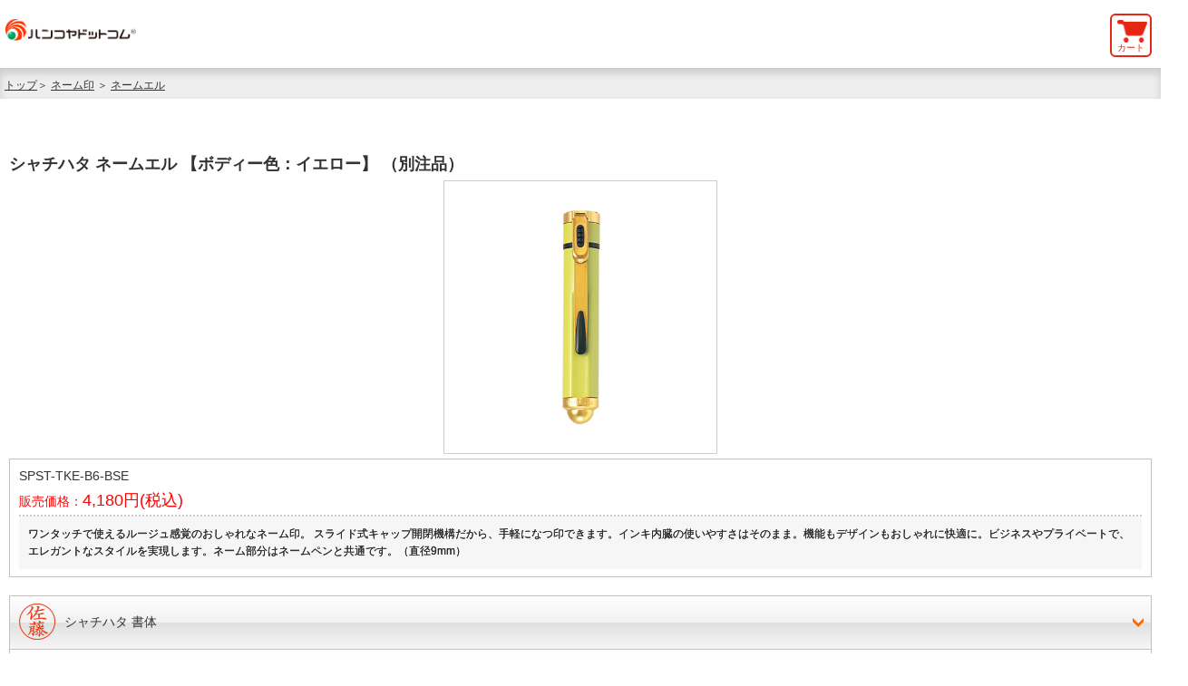

--- FILE ---
content_type: text/html; charset=UTF-8
request_url: http://www.hankoya.mobi/shop/item/name/SPST-TKE-B6-BSE.html
body_size: 2466
content:
<!DOCTYPE HTML>
<html><!-- InstanceBegin template="/Templates/index_item.dwt" codeOutsideHTMLIsLocked="false" -->
<head>
<script type="text/javascript" src="/js/PCjump.js"></script>

<meta charset="utf-8">
<meta name="viewport" content="width=device-width, initial-scale=1, minimum-scale=1, maximum-scale=1">
<!-- InstanceBeginEditable name="doctitle" -->
<title>シャチハタ ネームエル 【ボディー色：イエロー】 （別注品）｜印鑑・はんこ・実印のハンコヤドットコム</title>
<meta name="Keywords" content="シャチハタ,ネームエル" />
<meta name="Description" content="シャチハタのネームエルがスマートフォンで簡単・すぐに買える！ルージュ感覚で使えるオシャレなネーム印。" />

<!-- InstanceEndEditable -->
<link rel="stylesheet" href="../../../css/index.css" />
<script type="text/javascript" src="../../../js/jquery-1.9.0.min.js"></script>
<script type="text/javascript" src="../../../js/smoothScroll.js"></script>
<script type="text/javascript" src="../../../js/accordion03.js"></script>
<script type="text/javascript" src="../../../js/heightLine.js"></script>
<script type="text/javascript" src="../../../js/jquery.cookie.js"></script>
<!-- InstanceBeginEditable name="head" -->
<!-- InstanceEndEditable -->
</head>
<body>
<script>
  (function(i,s,o,g,r,a,m){i['GoogleAnalyticsObject']=r;i[r]=i[r]||function(){
  (i[r].q=i[r].q||[]).push(arguments)},i[r].l=1*new Date();a=s.createElement(o),
  m=s.getElementsByTagName(o)[0];a.async=1;a.src=g;m.parentNode.insertBefore(a,m)
  })(window,document,'script','https://www.google-analytics.com/analytics.js','ga');

  ga('create', 'UA-56525432-9', 'auto');
  ga('send', 'pageview');

</script>
<!-- InstanceBeginEditable name="header" -->
<header id="shisaku">
<h1><a href="http://www.hankoya.mobi/"><img src="/images/temp/rogo3.gif" alt="印鑑のハンコヤドットコム" width="145"></a></h1>
<nav>
<ul>
<li id="cart"><a href="https://www.hankoya.mobi/basket/basket.html">カート</a></li>
</ul>
</nav>
</header><!-- InstanceEndEditable -->
<!-- InstanceBeginEditable name="breadcrumb" -->
<p class="breadcrumb breadcrumb2"><a href="http://www.hankoya.mobi/">トップ</a>＞ <a href="../../st_name.html">ネーム印</a> ＞ <a href="../../cate/name/NL.html">ネームエル</a></p>
<!-- InstanceEndEditable -->
<!-- InstanceBeginEditable name="contents" -->
<section>
<section class="item">
<h2 class="item_title">シャチハタ ネームエル 【ボディー色：イエロー】 （別注品）</h2>
<p class="item_img"><img src="../../../images/item/name/ST-TKE-B6-BSE.jpg" alt="シャチハタ ネームエル 【ボディー色：イエロー】 （別注品）" width="300" height="300"></p>
<div class="shop_icon"></div>
<div class="item_cate">SPST-TKE-B6-BSE

<p class="price02">販売価格：<span class="font18">4,180円(税込)</span></p>

<table class="table-01 mt15 mb15">
<tr>
<th>出荷予定日</th>
<td></td>
</tr>
</table>
<!--納期表示-->
<!--納期表示-->
<p class="comm">ワンタッチで使えるルージュ感覚のおしゃれなネーム印。 
スライド式キャップ開閉機構だから、手軽になつ印できます。インキ内臓の使いやすさはそのまま。機能もデザインもおしゃれに快適に。ビジネスやプライベートで、エレガントなスタイルを実現します。ネーム部分はネームペンと共通です。（直径9mm）</p>
</div>
</section>

<section id="accordion">
<dl class="accordion" id="slider">
<dt><img src="http://www.hankoya.mobi/images/guidance/font/shachi/font.png">シャチハタ 書体</dt>
<dd class="clearfix pa10">
<div class="accordion_item">
<table class="font_table shachi_table layout_border">
<tr><td><img src="../../../images/guidance/font/shachi/kaisyo.gif" width="40" height="40" />&nbsp;&nbsp;楷書体</td><td><img src="../../../images/guidance/font/shachi/gyousyo.gif" width="40" height="40" />&nbsp;&nbsp;行書体</td></tr>
<tr><td><img src="../../../images/guidance/font/shachi/reisyo.gif" width="40" height="40" />&nbsp;&nbsp;隷書体</td><td><img src="../../../images/guidance/font/shachi/koin.gif" width="40" height="40" />&nbsp;&nbsp;古印体</td></tr>
<tr><td><img src="../../../images/guidance/font/shachi/mincyo.gif" width="40" height="40" />&nbsp;&nbsp;明朝体</td><td><img src="../../../images/guidance/font/shachi/tensyo.gif" width="40" height="40" />&nbsp;&nbsp;篆書体</td></tr>
<tr><td><img src="../../../images/guidance/font/shachi/kakugo.gif" width="40" height="40" />&nbsp;&nbsp;角ゴシック体</td><td><img src="../../../images/guidance/font/shachi/marugo.gif" width="40" height="40" />&nbsp;&nbsp;丸ゴシック</td></tr>
</table>
</div>
</dd><dt><img src="../../../images/item/layout/layout.png">シャチハタ レイアウト</dt>
<dd class="clearfix pa10">
<div class="accordion_item">
<table class="font_table layout_border">
<tr><td><img src="../../../images/guidance/layout/sha_name9_layout_01.gif" /></td><td>１に最大４文字</td><td class="right"><img src="../../../images/guidance/layout/sha_name9_layout_01s.gif" /></td></tr>
<tr><td><img src="../../../images/guidance/layout/sha_name9_layout_02.gif" /></td><td>１に最大３文字<br />２に最大３文字</td><td><img src="../../../images/guidance/layout/sha_name9_layout_02s.gif" /></td></tr>
<tr><td><img src="../../../images/guidance/layout/sha_name9_layout_03.gif" /></td><td>１に最大３文字<br />２に最大１文字</td><td><img src="../../../images/guidance/layout/sha_name9_layout_03s.gif" /></td></tr>
<tr><td><img src="../../../images/guidance/layout/sha_name9_layout_04.gif" /></td><td>１に４文字</td><td><img src="../../../images/guidance/layout/sha_name9_layout_04s.gif" /></td></tr>
<tr><td><img src="../../../images/guidance/layout/sha_name9_layout_05.gif" /></td><td>１に最大３文字<br />２に最大３文字<</td><td><img src="../../../images/guidance/layout/sha_name9_layout_05s.gif" /></td></tr>
</table>
</div>
</div>
</dd></dl>
</section>
<section class="recom">
<h2>おすすめ商品</h2>
<div class="clearfix mb25 heightLineParent">
<dl class="reco">
<dt><a href="/shop/cate/ink/XLR-GP.html"><img src="http://www.hankoya.mobi/images/item/list/XLR-GP.jpg" alt="シャチハタ補充インキ" width="86">補充インキ</a></dt>
<dd class="price">300円</dd>
</dl>
</div>
</section></section>
<!-- InstanceEndEditable -->
<!-- InstanceBeginEditable name="footer" -->


<footer>
<p class="mlow">Copyright &copy; Hankoya.com,Inc. All Rights Reserved.</p>
</footer>
<!-- InstanceEndEditable -->

<!-- クリテオ　タグ -->
    <script type="text/javascript" src="http://static.criteo.net/js/ld/ld.js" async="true"></script>
    <script type="text/javascript">
        window.criteo_q= window.criteo_q|| [];
        window.criteo_q.push(
            { event: "setAccount", account: 5331 },
            { event: "setSiteType", type: "m"},
            { event: "viewItem", item: "SPST-TKE-B6-BSE" }
        );
    </script>
</body>
<!-- InstanceEnd --></html>


--- FILE ---
content_type: text/css
request_url: http://www.hankoya.mobi/css/index.css
body_size: 136
content:
@charset "utf-8";

@import url("reset.css");
@import url("common.css");
@import url("base.css");
@import url("base02.css");
@import url("accordion02.css");
@import url("item.css");
@import url("item02.css");
@import url("guidance.css");
@import url("number_list.css");
@import url("faq.css");
@import url("disabled.css");

--- FILE ---
content_type: text/css
request_url: http://www.hankoya.mobi/css/common.css
body_size: 1044
content:
@charset "utf-8";


/*margin top------------------------------------------------------------*/
.mt0 { margin-top: 0px; }
.mt05 { margin-top: 5px; }
.mt10 { margin-top: 10px; }
.mt15 { margin-top: 15px; }
.mt20 { margin-top: 20px; }
.mt25 { margin-top: 25px; }
.mt30 { margin-top: 30px; }
.mt35 { margin-top: 35px; }
.mt40 { margin-top: 40px; }
.mt45 { margin-top: 45px; }
.mt50 { margin-top: 50px; }
.mt55 { margin-top: 55px; }
.mt60 { margin-top: 60px; }
/*margin right------------------------------------------------------------*/
.mrauto { margin-right: auto; }
.mr0 { margin-right: 0px; }
.mr05 { margin-right: 5px; }
.mr06 { margin-right: 6px; }
.mr10 { margin-right: 10px; }
.mr15 { margin-right: 15px; }
.mr20 { margin-right: 20px; }
.mr25 { margin-right: 25px; }
.mr30 { margin-right: 30px; }
.mr35 { margin-right: 35px; }
.mr40 { margin-right: 40px; }
.mr45 { margin-right: 45px; }
.mr50 { margin-right: 50px; }
.mr55 { margin-right: 55px; }
.mr60 { margin-right: 60px; }
/*margin bottom------------------------------------------------------------*/
.mb0 { margin-bottom: 0px; }
.mb05 { margin-bottom: 5px; }
.mb10 { margin-bottom: 10px; }
.mb15 { margin-bottom: 15px; }
.mb20 { margin-bottom: 20px; }
.mb25 { margin-bottom: 25px; }
.mb30 { margin-bottom: 30px; }
.mb35 { margin-bottom: 35px; }
.mb40 { margin-bottom: 40px; }
.mb45 { margin-bottom: 45px; }
.mb50 { margin-bottom: 50px; }
.mb55 { margin-bottom: 55px; }
.mb60 { margin-bottom: 60px; }
/*margin left------------------------------------------------------------*/
.mlauto { margin-left: auto; }
.ml0 { margin-left: 0px; }
.ml05 { margin-left: 5px; }
.ml10 { margin-left: 10px; }
.ml15 { margin-left: 15px; }
.ml20 { margin-left: 20px; }
.ml25 { margin-left: 25px; }
.ml30 { margin-left: 30px; }
.ml35 { margin-left: 35px; }
.ml40 { margin-left: 40px; }
.ml45 { margin-left: 45px; }
.ml50 { margin-left: 50px; }
.ml55 { margin-left: 55px; }
.ml60 { margin-left: 60px; }
.ml65 { margin-left: 65px; }s
.ml70 { margin-left: 70px; }
.ml75 { margin-left: 75px; }
.ml80 { margin-left: 80px; }
.ml85 { margin-left: 85px; }
.ml90 { margin-left: 90px; }
.ml95 { margin-left: 95px; }

/*padding------------------------------------------------------------*/
.pa03 { padding: 3px; }
.pa05 { padding: 5px; }
.pa10 { padding: 10px; }
.pl05 { padding-left: 5px; }
.pl10 { padding-left: 10px; }
.pl15 { padding-left: 15px; }
.pl20 { padding-left: 20px; }
.pr05 { padding-right: 5px; }
.pr10 { padding-right: 10px; }
.pr15 { padding-right: 15px; }
.pr20 { padding-right: 20px; }

/*border------------------------------------------------------------*/

.border {border: solid 1px #ccc; }

/*font------------------------------------------------------------*/

.font10 {font-size:10px; }
.font12 {font-size:12px; }
.font14 {font-size:14px; }
.font16 {font-size:16px; }
.font18 {font-size:18px; }
.font20 {font-size:20px; }

.bold {font-weight:bold;}

/*color------------------------------------------------------------*/

.bgcolor_white { background-color:#FFF;}
.bgcolor_darkgray {	background-color:#AAAAAA;}
.bgcolor_pealblue {	background-color:#DDECFF;}
.bgcolor_pealred {	background-color:#FFDFDD;}

.red {color:#f00; }
.font_blue {color:#003366 }
.font_green {color:#339900 }

/*p------------------------------------------------------------*/

p {
	margin-left:auto;
	margin-right:auto;
}

p.common {
	width:92%;
}

p.common2 {
	width:88%;
}

/*text-align------------------------------------------------------------*/

.center { text-align:center; }


/*line-height------------------------------------------------------------*/

.line16 { line-height:1.6; }


/*-------------------------------------------------------------------
border
-------------------------------------------------------------------*/

.border_all {
	border: 1px solid #CCC;
}
.border_bottom {
	border-bottom: 1px solid #CCC;
}





.clear {clear:both;}


.clearfix:after {
	content: ".";
	display: block;
	height: 0;
	clear: both;
	visibility: hidden;
}
.clearfix { display: inline-block; }
/* Hides from IE-mac \*/
* html .clearfix { height: 1%; }
.clearfix { display: block; }
/* End hide from IE-mac */






header#shisaku{
    padding: 15px;
    background-color: #fff;
    height: 45px;
    width: 100%;
		min-width:300px;
    z-index: 9900;
    border-bottom: 1px solid #CCC;
}


--- FILE ---
content_type: text/css
request_url: http://www.hankoya.mobi/css/base.css
body_size: 1708
content:
body {
	-webkit-text-size-adjust: none;
	font:14px/1.231	sans-serif;
	line-height:140%;
	color:#333333;
}

#wrap {
	overflow:hidden;
	padding: 10px 8px;
}

section, nav {
	margin-bottom:1em;
}

nav {
	    margin: 0 20px 0 0;
}

p {
	margin-bottom:1em;
}

/*-------------------------------------------------------------------
clear
-------------------------------------------------------------------*/

/* clearfix */
.clearfix:after {
  content: "."; /* 新しい要素を作る */
  display: block; /* ブロックレベル要素に */
  clear: both;
  height: 0;
  visibility: hidden;
}

.clear {
  clear: both;
}

.clear_all {
	clear:both;
	margin: 0px;
	padding: 0px;
}   

.clear hr {
	display:none;
	margin: 0px;
	padding: 0px;
}

/*-------------------------------------------------------------------
logo
-------------------------------------------------------------------*/

#logo {
	padding:10px 0 10px 0;
	background: -moz-linear-gradient(center bottom, #f0f0f0 6%,#ffffff 100%);
	background: -webkit-gradient(linear, left bottom, left top, color-stop(0.06, #f0f0f0),color-stop(1, #ffffff));
	background: -webkit-box-shadow: 0px 3px 3px #000;
	border-bottom:solid 1px #666666;
	text-align:center;
}

/* ------------------------------------------------------------
search
------------------------------------------------------------ */
#searchform1 {  
    position: relative;
	margin:10px auto auto;
}  
#keywords1  {  
    width: 180px;  
    height: 24px;  
background: url(../images/icon/input4.png) no-repeat left center,
-moz-linear-gradient(top, #ffffff, #ffffff 20%, #ffffff);
background: url(../images/icon/input4.png) no-repeat left center,
-webkit-gradient(linear, left top, left bottom,color-stop(0%,#ffffff), color-stop(50%,#ffffff), color-stop(51%,#ffffff), color-stop(100%,#ffffff));  
    border: 1px solid #CCC;  
    padding: 2px 2px 2px 26px;
	margin-bottom:5px; 
}

input.btnC {
	margin: 0;
	padding:2px 10px;
background: #e2e2e2; /* Old browsers */
background: -moz-linear-gradient(top, #e2e2e2 0%, #dbdbdb 50%, #d1d1d1 51%, #fefefe 100%); /* FF3.6+ */
background: -webkit-gradient(linear, left top, left bottom, color-stop(0%,#e2e2e2), color-stop(50%,#dbdbdb), color-stop(51%,#d1d1d1), color-stop(100%,#fefefe)); /* Chrome,Safari4+ */
background: -webkit-linear-gradient(top, #e2e2e2 0%,#dbdbdb 50%,#d1d1d1 51%,#fefefe 100%); /* Chrome10+,Safari5.1+ */
background: -o-linear-gradient(top, #e2e2e2 0%,#dbdbdb 50%,#d1d1d1 51%,#fefefe 100%); /* Opera11.10+ */
background: -ms-linear-gradient(top, #e2e2e2 0%,#dbdbdb 50%,#d1d1d1 51%,#fefefe 100%); /* IE10+ */
filter: progid:DXImageTransform.Microsoft.gradient( startColorstr='#e2e2e2', endColorstr='#fefefe',GradientType=0 ); /* IE6-9 */
background: linear-gradient(top, #e2e2e2 0%,#dbdbdb 50%,#d1d1d1 51%,#fefefe 100%); /* W3C */
	border: 1px #999 solid;
	-webkit-appearance: none;
}

/*-------------------------------------------------------------------
guidance
-------------------------------------------------------------------*/

.guid {
	clear:both;
	height:80px;
  margin:0;
background: rgb(246,248,249); /* Old browsers */
background: -moz-linear-gradient(top, rgba(246,248,249,1) 0%, rgba(229,235,238,1) 50%, rgba(215,222,227,1) 51%, rgba(245,247,249,1) 100%); /* FF3.6+ */
background: -webkit-gradient(linear, left top, left bottom, color-stop(0%,rgba(246,248,249,1)), color-stop(50%,rgba(229,235,238,1)), color-stop(51%,rgba(215,222,227,1)), color-stop(100%,rgba(245,247,249,1))); /* Chrome,Safari4+ */
background: -webkit-linear-gradient(top, rgba(246,248,249,1) 0%,rgba(229,235,238,1) 50%,rgba(215,222,227,1) 51%,rgba(245,247,249,1) 100%); /* Chrome10+,Safari5.1+ */
background: -o-linear-gradient(top, rgba(246,248,249,1) 0%,rgba(229,235,238,1) 50%,rgba(215,222,227,1) 51%,rgba(245,247,249,1) 100%); /* Opera11.10+ */
background: -ms-linear-gradient(top, rgba(246,248,249,1) 0%,rgba(229,235,238,1) 50%,rgba(215,222,227,1) 51%,rgba(245,247,249,1) 100%); /* IE10+ */
filter: progid:DXImageTransform.Microsoft.gradient( startColorstr='#f6f8f9', endColorstr='#f5f7f9',GradientType=0 ); /* IE6-9 */
background: linear-gradient(top, rgba(246,248,249,1) 0%,rgba(229,235,238,1) 50%,rgba(215,222,227,1) 51%,rgba(245,247,249,1) 100%); /* W3C */
	border-top: solid 1px #666666;
	border-bottom: solid 1px #666666;
	text-align:center;
}

/*-------------------------------------------------------------------
info
-------------------------------------------------------------------*/
.info {
	margin-top:10px;
	text-align:center;
}

/*-------------------------------------------------------------------
pagetop
-------------------------------------------------------------------*/
.pagetop {
	padding:5px 0;
	text-align:right;
	border-top:solid 1px #999999;
	border-bottom:solid 1px #999999;
	text-decoration:none;
}

.pagetop a {
	text-decoration:none;
}

/*-------------------------------------------------------------------
member
-------------------------------------------------------------------*/

.login {
	width:244px;
	-moz-border-radius: 5px 5px 5px 5px;
	-webkit-border-radius: 5px 5px 5px 5px;
	padding: 6px 0 2px 0;
	margin:10px auto 0 auto;
	background: -moz-linear-gradient(center bottom, #ffffff 0%,#E8E8E8 100%);
	background: -webkit-gradient(linear, left bottom, left top, color-stop(0, #ffffff),color-stop(1, #E8E8E8));
	border: solid 1px #999999;
	text-align:center;
}

/*-------------------------------------------------------------------
nav bot
-------------------------------------------------------------------*/
#companyBox {
  position: relative;
}
#companyBox nav { 
    -webkit-border-radius: 8px;
     border-radius: 8px;
background: rgb(69,72,77); /* Old browsers */
background: -moz-linear-gradient(top, rgba(69,72,77,1) 0%, rgba(0,0,0,1) 100%); /* FF3.6+ */
background: -webkit-gradient(linear, left top, left bottom, color-stop(0%,rgba(69,72,77,1)), color-stop(100%,rgba(0,0,0,1))); /* Chrome,Safari4+ */
background: -webkit-linear-gradient(top, rgba(69,72,77,1) 0%,rgba(0,0,0,1) 100%); /* Chrome10+,Safari5.1+ */
background: -o-linear-gradient(top, rgba(69,72,77,1) 0%,rgba(0,0,0,1) 100%); /* Opera 11.10+ */
background: -ms-linear-gradient(top, rgba(69,72,77,1) 0%,rgba(0,0,0,1) 100%); /* IE10+ */
background: linear-gradient(top, rgba(69,72,77,1) 0%,rgba(0,0,0,1) 100%); /* W3C */
filter: progid:DXImageTransform.Microsoft.gradient( startColorstr='#45484d', endColorstr='#000000',GradientType=0 ); /* IE6-9 */
     font-size: 107%;
     width: 300px;
	 margin:10px auto 0 auto;
} 
#companyBox nav li {
     text-align: center;
     float: left;     
     border-left: 1px solid #fff;
}

#companyBox nav li a {
	display: block;
	width: 99px;
	padding: 8px 0;
}
#companyBox nav li:first-child {
	border: none;
}
#companyBox nav a {
	color: #fff;
	text-decoration: none;
}


/*-------------------------------------------------------------------
img
-------------------------------------------------------------------*/

.jdma {
	width:244px;
	padding:10px 0 6px 0;
	margin:10px auto;
	border:solid 1px #666;
	text-align:center;
}

.imgleft {
    float: left;
	margin-right:10px;
}

.imgright {
    float: right;
	margin-left:10px;
}

/*-------------------------------------------------------------------
border
-------------------------------------------------------------------*/

.border_all {
	border: 1px solid #CCC;
}

/*-------------------------------------------------------------------
font
-------------------------------------------------------------------*/
.font_red {
	color:#FF3300;
}

.font_blue {
	color:#006699;
}

.font18 {
	font-size:18px;
}

.font12 {
	font-size:12px;
}

--- FILE ---
content_type: text/css
request_url: http://www.hankoya.mobi/css/base02.css
body_size: 2232
content:
@charset "utf-8";


/*-------------------------------------------------------------------
	基礎
-------------------------------------------------------------------*/

body {
	-webkit-text-size-adjust: none;
	font:14px/1.231	sans-serif;
	color:#333333;
}

/*-------------------------------------------------------------------
	ヘッダ
-------------------------------------------------------------------*/

header {
	height:54px;
	margin:0;
	padding:6px 0px 0 6px;
}

header h1 {
	float:left;
	margin: 5px 0 0 -10px;
	top: 5px;
	left: 5px;
}

header ul {
	margin:0 5px 0 0;
	float:right;
}

header li {
	float:left;
	display:block;
	font-size:10px;
	text-align:center;
}

header li#cart {
	background:transparent url(../images/temp/cart.gif) 13px 7px no-repeat;
	background-size:33px;
}

header li#loupe {
	background:transparent url(../images/temp/loupe.gif) 17px 5px no-repeat;
	background-size:26px;
}

header li#member {
	background:transparent url(../images/temp/lock.gif) 21px 6px no-repeat;
	background-size:17px;
}

header li a {
	border:2px solid #E62614;
	color:#E62614;
	border-radius:6px;
	-webkit-border-radius:6px;
	width:42px;
	height:14px;
	margin:0 0 0 5px;
	padding:30px 0 0;
	text-decoration: none;
	display:block;
}


/*-------------------------------------------------------------------
	パンくず
-------------------------------------------------------------------*/

p.breadcrumb {
	background-color:#eee;
	margin: 0 0 10px 0;
	padding:10px 5px 7px;
	line-height:1.4;
	box-shadow:0px 5px 10px 0px #ccc inset;
	-webkit-box-shadow:0px 5px 10px 0px #ccc inset;
	font-size:12px;
	clear:both;
}

p.breadcrumb a {
	color:#333333;
}


p.breadcrumb2{margin: 0 0 10px 0;}

/*-------------------------------------------------------------------
	最近チェックした商品
-------------------------------------------------------------------*/


.recent_items h2 {
    font-size:16px;
    background-color:#f5f5f5;
    border-top:2px solid #c00;
    border-bottom:1px dotted #9f9f9f;
    padding:10px 0 10px 10px;
}

#carouselWrap ul.column{
    max-height: 405px;
    overflow: hidden;
}

#carouselWrap ul.column li{
    position: relative;
    background:url(../images/icon/arrow_G01.gif),-webkit-gradient(linear, left top, left bottom, color-stop(0%,#ffffff), color-stop(50%,#fcfcfc), color-stop(100%,#f1f1f1));
    background:url(../images/icon/arrow_G01.gif),linear-gradient(to bottom,  #ffffff 0%,#fcfcfc 50%,#f1f1f1 100%);
    background-repeat:no-repeat;
    background-size:12px,100%;
    background-position:98% 50%;
    height: 80px;
    overflow: hidden;
    border-bottom: 1px solid #CCC;
}

#carouselWrap ul.column li a{
   display: block;
   height: 80px;
   margin: 0;
   padding: 0;
   margin-top: -15px;
   color: #333;
}

#carouselWrap ul.column li a img{
        width: 80px;
        position: absolute;
        top: 0;
        left: 10px;
}

#carouselWrap ul.column li span.title{
    position: absolute;
    left: 100px;
	right:20px;
    top:5px;
    margin-right: 5px;
	font-size:90%;
	line-height:1.5;
}

#carouselWrap ul.column li span.price{
    position: absolute;
    left: 100px;
    bottom: 5px;
    font-size: 125%;
}

#carouselWrap ul.column li span.price span {
    font-size:70%;
	margin:0 0 0 3px;
}

.btn_recent_more,
.btn_recent_close{
    text-align: center;
    color: #C00;
    border-bottom: 2px solid #C00;
    padding: 10px 0;
    font-weight: bold;
    cursor: pointer;
}

.btn_recent_more img,
.btn_recent_close img{
    width: 15px;
    height: 11px;
}

.open_recent_list{
    display: none;
}



/*-------------------------------------------------------------------
	フッター
-------------------------------------------------------------------*/

footer {
	clear:left;
}

footer p.totop a {
	margin:0 10px 0 0;
	padding:9px 0 0;
	float:right;
	width:120px;
	height:23px;
	background-color:#666;
	text-align:center;
	color:#fff;
	font-size:14px;
	border-radius:5px 5px 0 0;
	-webkit-border-radius:5px 5px 0 0;
	display:block;
	text-decoration:none;
}

aside {
	border-top:3px solid #666;
	clear:right;
}

aside li {
	list-style:none;
	width: 50%;
	float: left;
	display: block;
}

aside li a {
	margin:0;
	padding:0px 0px 0 10px;
	box-sizing:border-box;
	height:52px;
	line-height:52px;
	border-bottom:1px solid #ccc;
	text-decoration:none;
	display:block;
	color:#333;
	background:url(../images/icon/arrow_R01.gif),-webkit-gradient(linear, left top, left bottom, color-stop(0%,#ffffff), color-stop(50%,#fcfcfc), color-stop(100%,#f1f1f1));
	background:url(../images/icon/arrow_R01.gif),linear-gradient(to bottom,  #ffffff 0%,#fcfcfc 50%,#f1f1f1 100%);
	background-repeat:no-repeat;
	background-size:6px,100%;
	background-position:93% 50%;

}

aside li a:nth-child(odd) {
	border-right:1px solid #ccc;
}


#display {
	background-color:#666;
	text-align: center;
}

#display ul {
	list-style:none;
}

#display li {
	color:#fff;
	margin:10px 0;
	font-size:16px;
	display:inline-block;
}

#display li a {
	color:#fff;
	text-decoration:none;
}


#display li.SP {
	background:url(../images/temp/SP.gif);
	background-repeat:no-repeat;
	background-size:12px;
	background-position:0 50%;
	padding:0 10px 0 20px;
}

#display li.PC {
	background:url(../images/temp/PC.gif);
	background-repeat:no-repeat;
	background-size:14px;
	background-position:12px 50%;
	padding:0 0 0 35px;
	border-left:1px solid #fff;
}

footer p.mlow {
	background-color:#E1E1E1;
	padding:7px 0;
	margin:0;
	text-align:center;
	clear:left;
	font-size:12px;
	clear:both;
}

footer p.mlow span {
	font-size:8px;
}


/*-------------------------------------------------------------------
	トップ
-------------------------------------------------------------------*/

#top_nouki {
	border-top:1px solid #999;
	padding:5px 0 10px;

}

#top_nouki p {
	text-align:center;
	margin:0;
	padding:0;
}

#top_nouki p span {
	color:#06f;
	font-size:30px;
	font-weight:bold;
	margin:0 3px;
}
/*
p#top-img {
	background:url(../images/index/main.jpg);
	background-size:320px;
	height:20px;
	background-repeat:no-repeat;
	background-position:50%;
	margin: 0 auto;
	padding:135px 0 0;
	color:#fff;
	text-align:center;
	border-top:1px solid #999;
	border-bottom:1px solid #999;
}

p#top-img img {
	width:320px;
}
*/
p#index-text {
	line-height:1.4;
	padding:0;
}

p#index-text-v {
	line-height:1.4;
	padding:5px;
	border:1px solid #c00;
}

section.banner {
	width: 300px;
	margin: 0 auto;
}

section.banner img {
	width: 300px;
}

/*-------------------------------------------------------------------
	h2指定
-------------------------------------------------------------------*/

h2.topp,
.recom h2.topp {
	height:26px;
	margin:20px 0 13px;
	border-bottom:3px solid #c00;
	font-size:16px;
	border-top:none;
}

h2.topp.itemh2 {
	background:url(../images/icon/inkan.gif),-webkit-gradient(linear, left top, left bottom, color-stop(0%,#c2c2c2), color-stop(5%,#ffffff), 		color-stop(18%,#efefef), color-stop(100%,#ffffff));
	background:url(../images/icon/inkan.gif),linear-gradient(to bottom,  #c2c2c2 0%,#ffffff 5%,#efefef 18%,#ffffff 100%);
	background-repeat:no-repeat;
	background-size:8px,100%;
	background-position:15px 50%,0;
	padding:9px 0 0 35px;
	margin:5px 0 13px;
}

h2.topp.newh2 {
	background:url(../images/icon/new.gif),-webkit-gradient(linear, left top, left bottom, color-stop(0%,#c2c2c2), color-stop(5%,#ffffff), 		color-stop(18%,#efefef), color-stop(100%,#ffffff));
	background:url(../images/icon/new.gif),linear-gradient(to bottom,  #c2c2c2 0%,#ffffff 5%,#efefef 18%,#ffffff 100%);
	background-repeat:no-repeat;
	background-size:24px,100%;
	background-position:10px 50%,0;
	padding:9px 0 0 40px;
}


h2.topp.recoh2 {
	background:url(../images/icon/crown04.gif),-webkit-gradient(linear, left top, left bottom, color-stop(0%,#c2c2c2), color-stop(5%,#ffffff), 		color-stop(18%,#efefef), color-stop(100%,#ffffff));
	background:url(../images/icon/crown04.gif),linear-gradient(to bottom,  #c2c2c2 0%,#ffffff 5%,#efefef 18%,#ffffff 100%);
	background-repeat:no-repeat;
	background-size:24px,100%;
	background-position:10px 50%,0;
	padding:9px 0 0 40px;
	margin:20px 0 0px;
}

h2.topp.voiceh2 {
	background:url(../images/icon/voice.gif),-webkit-gradient(linear, left top, left bottom, color-stop(0%,#c2c2c2), color-stop(5%,#ffffff), 		color-stop(18%,#efefef), color-stop(100%,#ffffff));
	background:url(../images/icon/voice.gif),linear-gradient(to bottom,  #c2c2c2 0%,#ffffff 5%,#efefef 18%,#ffffff 100%);
	background-repeat:no-repeat;
	background-size:18px,100%;
	background-position:10px 50%,0;
	padding:9px 0 0 35px;
	margin:0px 0 13px;
}


/*-------------------------------------------------------------------
	お客様の声
-------------------------------------------------------------------*/

#sp-voice {
	border:1px solid #ccc;
	margin:0 10px;
	padding:0px 10px 0;
}

#sp-voice .re_inner {
	border-bottom : 1px dotted #666 ;
	margin : 0px 0px 8px ;
	padding : 0 0px 3px ;
}

#sp-voice .re_inner p {
	margin : 0 0 7px 0 ;
	padding : 0 ;
}

#sp-voice .re_inner p.order_time {
	border-left:solid 2px #339900;
	padding: 0 0 0 10px ;
}

section {
	clear:both;
}


/*-------------------------------------------------------------------
	最近見た商品
        おすすめピックアップスライダー
-------------------------------------------------------------------*/

.recent_items h2 {
    font-size:16px;
    background-color:#f5f5f5;
    border-top:2px solid #c00;
    border-bottom:1px dotted #9f9f9f;
    padding:10px 0 10px 10px;
}

#carouselWrap ul.column li a{
    background:url(../images/icon/arrow_G01.gif),-webkit-gradient(linear, left top, left bottom, color-stop(0%,#ffffff), color-stop(50%,#fcfcfc), color-stop(100%,#f1f1f1));
    background:url(../images/icon/arrow_G01.gif),linear-gradient(to bottom,  #ffffff 0%,#fcfcfc 50%,#f1f1f1 100%);
    background-repeat:no-repeat;
    background-size:12px,100%;
    background-position:98% 50%;
}

#carouselWrap ul.column li a img{
        width: 80px;
        float: left;
        margin: 0 10px;
}

#carouselWrap ul.column li a p{
        padding-top: 10px;
        height: 35px;
        font-size: 90%;
}


#carouselWrap ul.column li a span{
        margin-left: 10px;
}


.btn_recent_more,
.btn_recent_close{
    text-align: center;
    color: #C00;
    border-bottom: 2px solid #C00;
    padding: 10px 0;
    font-weight: bold;
    cursor: pointer;
}

.btn_recent_more img,
.btn_recent_close img{
    width: 15px;
    height: 11px;
}

.open_recent_list{
    display: none;
}


#carouselWrap ul li a {
    display: block;
    height: 80px;
    margin:0;
    box-sizing:border-box;
    border-bottom:1px solid #ccc;
    text-decoration:none;
    display:block;
    color:#333;
}


--- FILE ---
content_type: text/css
request_url: http://www.hankoya.mobi/css/accordion02.css
body_size: 2211
content:
#accordion,#accordion2 {
margin:5px 10px; 
border:1px solid #C1C1C1; border-top:none
}
.accordion {
color:#333;
}

.accordion_item {
-webkit-border-radius: 6px;
-moz-border-radius: 6px;
border-radius: 6px;
-webkit-box-shadow: 1px 1px 4px #D3D3D3;
-moz-box-shadow: 1px 1px 4px #D3D3D3;
box-shadow: 1px 1px 4px #D3D3D3;
background-color: #FFFFFF;
margin:0px;
border:1px solid #C1C1C1; 
zoom: 1;  
overflow: hidden; 
}

ul.accordion_item li{
	height:40px;
	list-style-type:none;
	margin-top: -1px;
	border-top: 1px solid #C1C1C1;
	padding:10px;
	background: url(../images/icon/arrow_right.png) no-repeat right center;
	clear:left;
}

ul.accordion_item li a{
	outline:none;
	display:block;
	text-decoration: none;
	line-height:40px;
}

ul.accordion_item li img,
.accordion dt img,
.item_list li img,
.accordion_link img {
	display:block;
	float:left;
	margin:0 10px 0 0;
	width:40px;
}

.accordion dt {
height:40px;
padding:8px 20px 10px 10px;
cursor:pointer;
background:url(../images/icon/arrow_down.png) no-repeat right center, rgb(255,255,255); /* Old browsers */
background:url(../images/icon/arrow_down.png) no-repeat right center, -moz-linear-gradient(top,  rgba(255,255,255,1) 0%, rgba(241,241,241,1) 50%, rgba(225,225,225,1) 51%, rgba(246,246,246,1) 100%); /* FF3.6+ */
background:url(../images/icon/arrow_down.png) no-repeat right center, -webkit-gradient(linear, left top, left bottom, color-stop(0%,rgba(255,255,255,1)), color-stop(50%,rgba(241,241,241,1)), color-stop(51%,rgba(225,225,225,1)), color-stop(100%,rgba(246,246,246,1))); /* Chrome,Safari4+ */
background:url(../images/icon/arrow_down.png) no-repeat right center, -webkit-linear-gradient(top,  rgba(255,255,255,1) 0%,rgba(241,241,241,1) 50%,rgba(225,225,225,1) 51%,rgba(246,246,246,1) 100%); /* Chrome10+,Safari5.1+ */
background:url(../images/icon/arrow_down.png) no-repeat right center, -o-linear-gradient(top,  rgba(255,255,255,1) 0%,rgba(241,241,241,1) 50%,rgba(225,225,225,1) 51%,rgba(246,246,246,1) 100%); /* Opera 11.10+ */
background:url(../images/icon/arrow_down.png) no-repeat right center, -ms-linear-gradient(top,  rgba(255,255,255,1) 0%,rgba(241,241,241,1) 50%,rgba(225,225,225,1) 51%,rgba(246,246,246,1) 100%); /* IE10+ */
background:url(../images/icon/arrow_down.png) no-repeat right center, linear-gradient(top,  rgba(255,255,255,1) 0%,rgba(241,241,241,1) 50%,rgba(225,225,225,1) 51%,rgba(246,246,246,1) 100%); /* W3C */
filter: progid:DXImageTransform.Microsoft.gradient( startColorstr='#ffffff', endColorstr='#f6f6f6',GradientType=0 ); /* IE6-9 */
 border-top:1px solid #C1C1C1;
line-height:40px;
clear:both;
}

.accordion dt.open {
height:40px;
padding:8px 20px 10px 10px;
background:url(../images/icon/arrow_up.png) no-repeat right center, rgb(255,255,255); /* Old browsers */
background:url(../images/icon/arrow_up.png) no-repeat right center, -moz-linear-gradient(top,  rgba(255,255,255,1) 0%, rgba(241,241,241,1) 50%, rgba(225,225,225,1) 51%, rgba(246,246,246,1) 100%); /* FF3.6+ */
background:url(../images/icon/arrow_up.png) no-repeat right center, -webkit-gradient(linear, left top, left bottom, color-stop(0%,rgba(255,255,255,1)), color-stop(50%,rgba(241,241,241,1)), color-stop(51%,rgba(225,225,225,1)), color-stop(100%,rgba(246,246,246,1))); /* Chrome,Safari4+ */
background:url(../images/icon/arrow_up.png) no-repeat right center, -webkit-linear-gradient(top,  rgba(255,255,255,1) 0%,rgba(241,241,241,1) 50%,rgba(225,225,225,1) 51%,rgba(246,246,246,1) 100%); /* Chrome10+,Safari5.1+ */
background:url(../images/icon/arrow_up.png) no-repeat right center, -o-linear-gradient(top,  rgba(255,255,255,1) 0%,rgba(241,241,241,1) 50%,rgba(225,225,225,1) 51%,rgba(246,246,246,1) 100%); /* Opera 11.10+ */
background:url(../images/icon/arrow_up.png) no-repeat right center, -ms-linear-gradient(top,  rgba(255,255,255,1) 0%,rgba(241,241,241,1) 50%,rgba(225,225,225,1) 51%,rgba(246,246,246,1) 100%); /* IE10+ */
background:url(../images/icon/arrow_up.png) no-repeat right center, linear-gradient(top,  rgba(255,255,255,1) 0%,rgba(241,241,241,1) 50%,rgba(225,225,225,1) 51%,rgba(246,246,246,1) 100%); /* W3C */
filter: progid:DXImageTransform.Microsoft.gradient( startColorstr='#ffffff', endColorstr='#f6f6f6',GradientType=0 ); /* IE6-9 */
border-bottom:1px solid #C1C1C1; 
line-height:40px;
}

/*-------------link_dt---------------*/
.accordion_link dt {
height:40px;
padding:8px 20px 10px 10px;
cursor:pointer;
background:url(../images/icon/arrow_right_s.png) no-repeat right center, rgb(255,255,255); /* Old browsers */
background:url(../images/icon/arrow_right_s.png) no-repeat right center, -moz-linear-gradient(top,  rgba(255,255,255,1) 0%, rgba(241,241,241,1) 50%, rgba(225,225,225,1) 51%, rgba(246,246,246,1) 100%); /* FF3.6+ */
background:url(../images/icon/arrow_right_s.png) no-repeat right center, -webkit-gradient(linear, left top, left bottom, color-stop(0%,rgba(255,255,255,1)), color-stop(50%,rgba(241,241,241,1)), color-stop(51%,rgba(225,225,225,1)), color-stop(100%,rgba(246,246,246,1))); /* Chrome,Safari4+ */
background:url(../images/icon/arrow_right_s.png) no-repeat right center, -webkit-linear-gradient(top,  rgba(255,255,255,1) 0%,rgba(241,241,241,1) 50%,rgba(225,225,225,1) 51%,rgba(246,246,246,1) 100%); /* Chrome10+,Safari5.1+ */
background:url(../images/icon/arrow_right_s.png) no-repeat right center, -o-linear-gradient(top,  rgba(255,255,255,1) 0%,rgba(241,241,241,1) 50%,rgba(225,225,225,1) 51%,rgba(246,246,246,1) 100%); /* Opera 11.10+ */
background:url(../images/icon/arrow_right_s.png) no-repeat right center, -ms-linear-gradient(top,  rgba(255,255,255,1) 0%,rgba(241,241,241,1) 50%,rgba(225,225,225,1) 51%,rgba(246,246,246,1) 100%); /* IE10+ */
background:url(../images/icon/arrow_right_s.png) no-repeat right center, linear-gradient(top,  rgba(255,255,255,1) 0%,rgba(241,241,241,1) 50%,rgba(225,225,225,1) 51%,rgba(246,246,246,1) 100%); /* W3C */
filter: progid:DXImageTransform.Microsoft.gradient( startColorstr='#ffffff', endColorstr='#f6f6f6',GradientType=0 ); /* IE6-9 */
border-top:1px solid #C1C1C1;
line-height:40px;
clear:both;
}

.accordion_link a:link{
	text-decoration:none;
	color:#333;
}
/*-------------ink_dt---------------*/


dl.accordion dd {
	background-color:#f3f3f3;
	clear:left;
	/*display:none;*/
	display:none;
}

.accordion div.i-size,
.accordion div.i-size2 {
	padding:5px;	
}

.accordion div.i-size {
	background:#fff;	
}

.accordion div.i-size p {
	margin:5px 0 0 0;
	line-height:1.4;
}

.accordion div.i-size p.moji {
	margin:0px 0 0 5px;
	font-size:14px;
}

/*-------------セット商品サイズ---------------*/


div.i-size ul.size {
	margin:10px 0;
	padding:10px;
	border:5px solid #E4E4E4;
}

div.i-size ul.size li {
	float: left;
	width: 50%;
	text-align: center;
	list-style-type: none;
	font-weight:bold;
	line-height:1;
}

div.i-size ul.size.sanset li {
	width: 33%;
}

.accordion div.i-mate {
	padding:15px;
	margin-top:0;
	padding:10px;
	background:#fff;
}

div.i-mate p {
	line-height:1.4;
}

.accordion div.i-mate.form img {
	float:left;
	height:150px;
	margin:5px 30px 10px;
}

.accordion div.i-mate.form h3 {
	margin:5px 0 10px;
}

.accordion div.detail_text{
	padding:10px 6px 10px 10px;
	margin:5px 0 0 0;
	line-height:20px;	
}
.accordion div.i-mate .disbox li {
	list-style: none;
}

p.target_ink {
	float:left;
	display:block;
	margin-left:10px;
}
p.target_ink span {
	font-size:18px;
	font-weight:bold;
	line-height:30px;
	color:#F00;
}

div.target_img {
	display:none;
}


/*------新・書体説明--------*/


div.i-mate ul.font {
	list-style:none;
}

div.i-mate ul.font li {
	clear:both;
	border-bottom:1px solid #ccc;
	/*font-size:16px;*/
	line-height:1.6;
}

div.i-mate ul.font li:last-child {
	border-bottom:none;
}

div.i-mate ul.font li h4 {
	font-size:16px;
}

div.i-mate ul.font li p.icon {
	border-radius:3px;
	height:20px;
	line-height:20px;
	margin:10px 0 0;
	padding:0 0 0 15px;
	color:#ffffff;
	font-weight:bold;
	font-size:13px;
	width:125px;
}

div.i-mate ul.font li p.icon.blue {
	background-color:#0085B2;
	padding:0 0 0 20px;
	width:120px;
}

div.i-mate ul.font li p.icon.pink {
	background-color:#FF7373;
	padding:0 0 0 30px;
	width:110px;
}

div.i-mate ul.font li p.icon.green {
	background-color:#008C23;
}

div.i-mate ul.font li p.icon.orange {
	background-color:#f80;
}
	
div.i-mate ul.font li p.in-img {
	border:1px solid #ccc;
	width:102px;
	margin:10px 15px 0px 0;
	float:left;
}

div.i-mate .detail_button {
	border:1px solid #ccc;
	color:#c00;
	height:38px;
	line-height:38px;
	background: url(../images/icon/arrow_R04.gif),-webkit-gradient(
	linear, left top, left bottom, 
	from(#ffffff),
	color-stop(0.5, #fafafa),
	to(#f6f6f6));
	background-repeat: no-repeat;
	background-size: 16px,100%;
	background-position: 93% 50%;
	font-size:16px;
	font-weight:bold;
	text-align: center;
	text-decoration:none;
}

div.i-mate a {
	display: block;
	text-decoration: none;
}


/*------新・書体説明　セット-------*/


div.i-mate ul.set-font,
div.i-size ul.Pcase {
	list-style:none;
}

div.i-mate p.h-v {
	width:100%;
	background-color:#eaeaea;
	line-height:2em;
	text-align:center;
	clear:both;
}

div.i-mate ul.set-font li {
	width:83px;
	min-height: 127px;
	float:left;
	margin:0 9px 5px 0px;
}

div.i-mate ul.set-font.cset li {
	min-height:110px;
}

div.i-mate ul.set-font dt {
	height:83px;
	border:none;
	margin:0;
	padding:0;
	background:none;
}

div.i-mate ul.set-font dt img {
	display:block;
	margin:0 atuo;
	width:auto;
}

div.i-mate ul.set-font.cset dt img {
	width:83px;
}

div.i-mate h4 img {
	width:20px;
}

html body div.i-mate ul.set-font dd {
	background:#fff;
	text-align:center;
	padding:3px 0 0;
	margin:0;
	display:block;
}

div.i-mate ul.set-font dd.p-star img {
	width:18px;
}


/*------チタンセット 選べるケース-------*/


div.i-size ul.Pcase li {
	width:135px;
	float:left;
	margin:0 0px 15px 10px;
	min-height:170px;
}

div.i-size ul.Pcase li p {
	text-align:center;
	font-weight:bold;
	line-height:26px;
	background-color:#FFE3CC;
	margin:0;
}

div.i-size ul.Pcase li img {
	width:135px;
	display:block;
	margin-top:5px;
}


/*------シャチハタMO説明-------*/


ul.MO2 li {
	list-style:none;
	background:url(../images/icon/arrow_down03.gif) no-repeat center bottom;
	background-size:56px;
	margin:0 0 20px 0;
	padding:0 0 40px 0;
	line-height:1.5;
}

ul.MO2 li:last-child {
	background:none;
	margin:0;
	padding:0;
}

ul.MO2 li img {
	display:block;
	margin:0 auto 10px;
}

















/*-------------------------------------------------------------------
	トップページ アコーディオン
-------------------------------------------------------------------*/

.accordion.toppage img,
.item_list.toppage li img {
	border: 1px solid #CCC;
	background-color:#fff;
}


/*-------------------------------------------------------------------
	アコーディオン内テーブル
-------------------------------------------------------------------*/
table.font_table,table.type_table{
	width:100%;
}

table.font_table th,table.font_table td,table.font_table td img{
	vertical-align:middle;
}

table.layout_border td,table.layout_border th{
	border-bottom:1px solid #C1C1C1;
	padding:7px;
}

table.shachi_table td{
	width:50%;
}

table.type_table td.right_text{
	vertical-align:top;	
	height:100px;
}

--- FILE ---
content_type: text/css
request_url: http://www.hankoya.mobi/css/item.css
body_size: 3000
content:
/*-------------------------------------------------------------------
title
-------------------------------------------------------------------*/
.menutitle {
  margin-top:10px;
  position: relative;
  border-bottom: 1px solid #ccc;
  border-top: 1px solid #ccd6e2;
  height: 42px;
  background: rgb(114,122,124); /* Old browsers */
  background: -moz-linear-gradient(top,  rgba(114,122,124,1) 0%, rgba(110,119,116,1) 49%, rgba(10,14,10,1) 51%, rgba(10,8,9,1) 100%); /* FF3.6+ */
  background: -webkit-gradient(linear, left top, left bottom, color-stop(0%,rgba(114,122,124,1)), color-stop(49%,rgba(110,119,116,1)),   color-stop(51%,rgba(10,14,10,1)), color-stop(100%,rgba(10,8,9,1))); /* Chrome,Safari4+ */
  background: -webkit-linear-gradient(top,  rgba(114,122,124,1) 0%,rgba(110,119,116,1) 49%,rgba(10,14,10,1) 51%,rgba(10,8,9,1) 100%); /* Chrome10+,Safari5.1+ */
  background: -o-linear-gradient(top,  rgba(114,122,124,1) 0%,rgba(110,119,116,1) 49%,rgba(10,14,10,1) 51%,rgba(10,8,9,1) 100%); /* Opera 11.10+ */
  background: -ms-linear-gradient(top,  rgba(114,122,124,1) 0%,rgba(110,119,116,1) 49%,rgba(10,14,10,1) 51%,rgba(10,8,9,1) 100%); /* IE10+ */
  background: linear-gradient(top,  rgba(114,122,124,1) 0%,rgba(110,119,116,1) 49%,rgba(10,14,10,1) 51%,rgba(10,8,9,1) 100%); /* W3C */
  filter: progid:DXImageTransform.Microsoft.gradient( startColorstr='#727a7c', endColorstr='#0a0809',GradientType=0 ); /* IE6-9 */
}

.menutitle h2 {
  position: absolute;
  background:url(../images/icon/arrow_down01.png) no-repeat left center;
  top: 0;
  margin: 0;
  padding-left:25px;
  width: 100%;
  color: #FFF;
  font-size: 20px;
  font-weight: bold;
  line-height: 42px;
  text-align: left;
}

.button {
  display: block;
  position: absolute;
  top: 6px;
  right: 5px;
  width: 46px;
  height: 28px;
  line-height: 28px;
  background: -webkit-gradient(linear, left top, left bottom,
    from(#e2e2e2),
    color-stop(0.05, #e2e2e2),
    color-stop(0.50, #dbdbdb),
    color-stop(0.51, #d1d1d1),
    color-stop(0.95, #fefefe),
    to(#e2e2e2)
  );
  border-color: #d4d5d2 #e2e2e1 #c5c5c4;
  border-radius: 4px;
  border-style: solid;
  border-width: 1px 1px 0;
  font-size: 12px;
  font-weight: bold;
  color: #537a07;
  text-align: center;
  text-decoration: none;
}
/* ボタン下のハイライトの表現 */
.button:after {
  position: absolute;
  top: 0;
  left: 0;
  content: "";
  display: block;
  height: 100%;
  width: 100%;
  padding: 0 2px 1px 0;
}

/*-------------------------------------------------------------------
layout
-------------------------------------------------------------------*/

.icon_c {
	margin:0;
	padding:0;
}

.icon_i {
	margin:0;
	padding:0;
}

.campaign {
	margin:0;
	padding:0;
}

/*-------------------------------------------------------------------
list
-------------------------------------------------------------------*/

/*** box ***/
div.context-menu {
  background-color: #e6e3e6;
}

/*** contents ***/
div.context-menu .context-menu-body {
  /* block */

}
div.context-menu .context-menu-body ul.context-menu-body-list {
  background-color: #ffffff;
  -moz-box-shadow: 0 3px 3px rgba(0, 0, 0, 0.38) inset;
  -webkit-box-shadow: 0 3px 3px rgba(0, 0, 0, 0.38) inset;
  box-shadow: 0 3px 3px rgba(0, 0, 0, 0.38) inset;
  /* border */
  -moz-border-radius: 5px;
  -webkit-border-radius: 5px;
  border-radius: 5px;
  /* other */
  list-style: none;
  padding-top:3px;
}
div.context-menu .context-menu-body ul.context-menu-body-list li {
	padding:7px 20px 7px 10px;
	border-bottom: 1px solid #e0e0e0;
	background-image: url(../images/arrow_right.png);
	background-repeat: no-repeat;
	background-position: right center;

}
div.context-menu .context-menu-body ul.context-menu-body-list li:last-child {
  border: none;
}
div.context-menu .context-menu-body ul.context-menu-body-list li a {
  /* block */
  display: block;
  height: 42px;
  padding: 0;
  /* text */
  line-height: 42px;
  color: #000000;
  text-decoration: none;
}

/*** kome ***/
.menu_kome
{
	margin	: 10px 0 0 0;
}

.menu_kome ul
{
	margin			: 0;
	padding			: 0px;
	list-style-type	: none;
}

.menu_kome li
{
	padding			: 0px 0px 0px 13px;
	margin-bottom:5px;
	background		: url(../images/icon/kome.gif) no-repeat 0px 5px;
	text-align		: left;
	list-style-type	: none;
	font-size:12px;
}

.menu_kome li.kome_red
{
	padding			: 0px 0px 0px 13px;
	margin-bottom:5px;
	background		: url(../images/icon/kome_red.gif) no-repeat 0px 5px;
	text-align		: left;
	list-style-type	: none;
	color:#FF3300;
}

.menu_kome li.kome_orange
{
	padding			: 0px 0px 0px 13px;
	margin-bottom:5px;
	background		: url(../images/icon/kome_orange.gif) no-repeat 0px 5px;
	text-align		: left;
	list-style-type	: none;
}

.menu_kome li.kome_blue
{
	padding			: 0px 0px 0px 13px;
	margin-bottom:5px;
	background		: url(../images/icon/kome_blue.gif) no-repeat 0px 5px;
	text-align		: left;
	list-style-type	: none;
}

.menu_kome li.kome_green
{
	padding			: 0px 0px 0px 13px;
	margin-bottom:5px;
	background		: url(../images/icon/kome_green.gif) no-repeat 0px 5px;
	text-align		: left;
	list-style-type	: none;
}

.menu_kome li.kome_deepblue
{
	padding			: 0px 0px 0px 13px;
	margin-bottom:5px;
	background		: url(../images/icon/kome_deepblue.gif) no-repeat 0px 5px;
	text-align		: left;
	list-style-type	: none;
}

/*** arrow ***/
.menu_arrow
{
	margin			: 10px 0 0 0;
}

.menu_arrow ul
{
	margin			: 0px;
	padding			: 0px;
	list-style-type	: none;
}

.menu_arrow li
{
	padding			: 0px 0px 0px 17px;
	margin-bottom:6px;
	background		: url(../images/icon/arrow_01_green.gif) no-repeat 0px 4px;
	text-align		: left;
	list-style-type	: none;
	font-size:12px;
}

/* ------------------------------------------------------------
item list
------------------------------------------------------------ */

ul.item_list{
	margin: 0;
	padding:0;
}

ul.item_list li{
	height:40px;
	list-style-type:none;
	margin-top: -1px;
	border-top: 1px solid #C1C1C1;
	padding:10px;
	background: url(../images/icon/arrow_right.png) no-repeat right center;

}

ul.item_list li a{
	outline:none;
	display:block;
	text-decoration: none;
	line-height:40px;
}


ul.list_atari {
    margin: 10px auto 0 auto;
	padding:0px;
}

ul.list_atari li {
	float: left;
	padding: 5px;
	width:65px;
	height:80px;
	padding-right: 10px;
	list-style-type: none;
	display:inline
	font-size:12px;
	text-align:center;
}

/*-------------------------------------------------------------------
page title
-------------------------------------------------------------------*/
#pagetitleBox {
  position: relative;
}

#pagetitleBox nav a {
	color: #F7F7F7;
	text-decoration: none;
}

#pagetitleBox nav ul {
  margin:0;
}

#pagetitleBox nav li {
  position: absolute;
}

#pagetitleBox nav .homeBtn {
  display: block;
  padding: 2px 0;
  width: 60px;
	background-image: -webkit-gradient(linear, left top, left bottom,color-stop(0, rgb(204, 0, 0)),color-stop(0.4, rgb(153, 0, 0)));
	background-image: -moz-linear-gradient(-90deg,rgb(204, 0, 0) 0%,rgb(153, 0, 0) 40%);
	background-image: linear-gradient(-90deg,rgb(204, 0, 0) 0%,rgb(153, 0, 0) 40%);
  font-size: 12px;
  text-align:center;
}

#pagetitleBox nav .homeBtnTypeB {
  right: 0;
  top: 0;
}

#pagetitleBox h1 {
  padding:2px 0 2px 10px;
  margin:0;
	background-image: -webkit-gradient(linear, left top, left bottom,color-stop(0, rgb(255, 0, 0)),color-stop(0.4, rgb(204, 0, 0)));
	background-image: -moz-linear-gradient(-90deg,rgb(255, 0, 0) 0%,rgb(204, 0, 0) 40%);
	background-image: linear-gradient(-90deg,rgb(255, 0, 0) 0%,rgb(204, 0, 0) 40%);  color: #fff;
  font-size: 12px;
  text-align: left;
  font-weight: normal;
}

/*-------------------------------------------------------------------
list nav
-------------------------------------------------------------------*/

.toolbarBox {
  position: relative;
}
.toolbarBox nav li {
  position: absolute;
  border-left:none;
}
.toolbarBox nav .toolBtn {
  display: block;
  padding: 3px 0;
    width: 40px;
  background-image: -webkit-gradient(linear, left top, left bottom, color-stop(0, #e2e2e2), color-stop(0.5, #dbdbdb), color-stop(0.5, #d1d1d1), color-stop(1, #fefefe));
  border-top-color: #d4d5d2;
  border-left-color: #e2e2e1;
  border-right-color: #e2e2e1;
  border-bottom-color: #c5c5c4;
  border-width: 1px;
  border-style: solid;
  border-radius: 4px;
  color: #000;
  font-size: 13px;
  text-align: center;
  text-decoration: none;
}
.toolbarBox nav .toolBtnTypeA {
  left: 4px;
  top: 8px;
}
.toolbarBox nav .toolBtnTypeB {
  right: 4px;
  top: 8px;
}
.toolbarBox nav .toolBtnArr {
  position: absolute;
  width: 40px;
  margin-left: 12px;
  padding: 3px 0;
  color:#000;
  font-size: 13px;
  text-align: center;
  text-decoration: none;
  z-index: 5;
}
.toolbarBox nav .toolBtnArr:before {
  content: "";
  display: block;
  position: absolute;
  left: 0;
  top: 0;
  width: 100%;
  height: 100%;
  background-image: -webkit-gradient(linear, left top, left bottom, color-stop(0, #e2e2e2), color-stop(0.5, #dbdbdb), color-stop(0.5, #d1d1d1), color-stop(1, #fefefe));
  border-top-color: #d4d5d2;
  border-right-color: #e2e2e1;
  border-bottom-color: #c5c5c4;
  border-width: 1px;
  border-style: solid;
  border-radius: 3px;
  border-left: none;
  z-index: -1;
}
.toolbarBox nav .toolBtnArr:after {
  content: "";
  display: block;
  position: absolute;
  left: 3px;
  top: -1px;
  width: 20px;
  height: 19px;
  -webkit-transform-origin: left top;
  -webkit-transform: rotate(45deg);
  background-image: -webkit-gradient(linear, left top, left bottom, color-stop(0, #e2e2e2), color-stop(0.5, #dbdbdb), color-stop(0.5, #d1d1d1), color-stop(1, #fefefe));
  border-left-color: #e2e2e1;
  border-bottom-color: #c5c5c4;
  border-width: 1px;
  border-style: solid;
  border-radius: 3px;
  border-right: none;
  border-top: none;
  z-index: -2;
}

.toolbar {
  padding: 10px;
  border-top: solid 1px #bec5cf;
  border-bottom: solid 1px #3f4e63;
  background: rgb(114,122,124); /* Old browsers */
  background: -moz-linear-gradient(top,  rgba(114,122,124,1) 0%, rgba(110,119,116,1) 49%, rgba(10,14,10,1) 51%, rgba(10,8,9,1) 100%); /* FF3.6+ */
  background: -webkit-gradient(linear, left top, left bottom, color-stop(0%,rgba(114,122,124,1)), color-stop(49%,rgba(110,119,116,1)),   color-stop(51%,rgba(10,14,10,1)), color-stop(100%,rgba(10,8,9,1))); /* Chrome,Safari4+ */
  background: -webkit-linear-gradient(top,  rgba(114,122,124,1) 0%,rgba(110,119,116,1) 49%,rgba(10,14,10,1) 51%,rgba(10,8,9,1) 100%); /* Chrome10+,Safari5.1+ */
  background: -o-linear-gradient(top,  rgba(114,122,124,1) 0%,rgba(110,119,116,1) 49%,rgba(10,14,10,1) 51%,rgba(10,8,9,1) 100%); /* Opera 11.10+ */
  background: -ms-linear-gradient(top,  rgba(114,122,124,1) 0%,rgba(110,119,116,1) 49%,rgba(10,14,10,1) 51%,rgba(10,8,9,1) 100%); /* IE10+ */
  background: linear-gradient(top,  rgba(114,122,124,1) 0%,rgba(110,119,116,1) 49%,rgba(10,14,10,1) 51%,rgba(10,8,9,1) 100%); /* W3C */
  filter: progid:DXImageTransform.Microsoft.gradient( startColorstr='#727a7c', endColorstr='#0a0809',GradientType=0 ); /* IE6-9 */
  color: #fff;
  font-size: 14px;
  text-align: left;
}

/*-------------------------------------------------------------------
table
-------------------------------------------------------------------*/

table.table-01 {
	width:100%;
    border: 1px #CCC solid;
    border-collapse: collapse;
    border-spacing: 0;
}

table.table-01 th {
    padding: 5px;
    border: #CCC solid;
    border-width: 0 0 1px 1px;
    background: #F5F5F5;
    line-height: 120%;
    text-align: center;
}
table.table-01 td {
    padding: 5px;
    border: 1px #CCC solid;
    border-width: 0 0 1px 1px;
	background-color:#FFF;
    text-align: center;
}

table.table-02 {
	width:100%;
    border: 1px #CCC solid;
    border-collapse: collapse;
    border-spacing: 0;
}

table.table-02 th {
    padding: 5px;
    border: #CCC solid;
    border-width: 0 0 1px 1px;
    background: #F5F5F5;
    line-height: 120%;
	font-weight:normal;
	text-align:center;
}
table.table-02 td {
    padding: 5px;
    border: 1px #CCC solid;
    border-width: 0 0 1px 1px;
	background-color:#FFF;
}

/*-------------------------------------------------------------------
cate list
-------------------------------------------------------------------*/
.item_cate {
	margin-bottom:15px;
	padding:14px 10px 8px 10px;
	border:solid 1px #C1C1C1;
}

.img120 {
	width:120px;
	height:120px;
	margin:0 10px 10px 0;
	border:solid 1px #666;
	float:left;
}

.price01 {
	padding-top:5px;
	margin:0;
	border-top:dotted 2px #ccc;
	font-size:12px;
}

.price02 {
	margin:3px 0 0 0;
	padding-bottom:5px;
	border-bottom:dotted 2px #ccc;
	color:#FF0000;
}

.cartb {
	margin:15px 0 0 0;
	text-align:center;
}

.soku {
	background-color:#e0e0e0;
}


/*-------------------------------------------------------------------
font
-------------------------------------------------------------------*/

.syotai{
	margin-bottom:15px;
	padding:14px 10px 8px 10px;
	border:solid 1px #C1C1C1;
}

.syotai_left{
	float:left;
}

.syotai_right{
	float:right;
}

.selector01{   
    border-left:7px solid #CCC;   
    padding:.6em .8em  
}  

.syotai ul {
	list-style:none;
}
.syotai li {
	float:left;
}


/*-------------------------------------------------------------------
black hot
-------------------------------------------------------------------*/

.iPhoneButton,
.iPhoneButtonBlack {
  margin: 0 auto;
  width: 240px;

  border: solid 2px #666;
  -webkit-border-radius: 10px;
  box-shadow: 0 1px 2px rgba(0,0,0,.2);
  padding: 2px;
  text-align: center;
}
.iPhoneButton {
  background: -webkit-gradient(linear, left top, left bottom, from(#eeefef), to(#bdbfc2));
  background-color: #bdbfc2;
}
.iPhoneButtonBlack {
  background: -webkit-gradient(linear, left top, left bottom, from(#6b6e74), to(#282e37));
  background: #282e37;
}
.iPhoneButton a,
.iPhoneButtonBlack a {
  -webkit-border-radius: 5px;
  display: inline-block;
  text-align: center;
  padding: .5em 0;
  text-decoration: none;
  width: 240px;
}
.iPhoneButton a {
  color: #000;
}
.iPhoneButtonBlack a {
  color: #fff;
}

/* ------------------------------------------------------------
picup
------------------------------------------------------------ */

#picup {
	height: 260px;
	margin:6px auto 0 auto;
	border: 1px solid #CCC;
}

.picup_f {
  padding:0;
  margin:40px 0 0 0;
}

.picup_t {
	margin:0 10px 5px 10px;
	padding-bottom:5px;
	text-align:center;
}

.picup_t img {
	border:solid 1px #CCC;
}

.picup_c {
  	overflow: hidden;
	margin:0 10px;
	text-align:center;
}

/* ------------------------------------------------------------
headline
------------------------------------------------------------ */

.hd01{
font-size : 14px;
border : 1px solid #000;
color:#000000;
background-color:#e5e5e5;
padding:5px;
font-weight:bold;
}
.hd01 span{
display:block;
border-left: 14px double #000 ;
padding-left:3px;
height : 20px;
padding:4px 0px 0px 9px;
}

.hd02{
color:#0099cc;
border-bottom:1px dotted #cccccc;
padding:0px 0px 5px 5px;
}


/* ------------------------------------------------------------
soku
------------------------------------------------------------ */
.soku_br {
	-moz-border-radius: 2px 2px 2px 2px;
	-webkit-border-radius: 2px 2px 2px 2px;
	padding: 5px;
	background: -moz-linear-gradient(center bottom, #D1D1D1 0%,#F7F7F7 100%,#e5e5e5 46%);
	background: -webkit-gradient(linear, left bottom, left top, color-stop(0, #D1D1D1),color-stop(1, #F7F7F7),color-stop(0.46, #e5e5e5));
	text-align:center;
}

--- FILE ---
content_type: text/css
request_url: http://www.hankoya.mobi/css/item02.css
body_size: 7776
content:

/* ------------------------------------------------------------
	HANTONE　フォント
------------------------------------------------------------ */

ul.font-AL {
	margin-left:auto;
	margin-right:auto;
	clear:left;
}

ul.font-AL li {
	border:1px solid #ccc;
	height:73px;
	width:32%;
	float:left;
	list-style:none;
	margin:0 0 0 -1px;
	padding:5px 0;
	text-align:center;
}

ul.font-AL li img {
	display:block;
	margin:0 auto 5px;
}




/*-------------------------------------------------------------------
	商品　カテゴリ
-------------------------------------------------------------------*/

section.L-cate {
	margin-left:10px;
	margin-right:10px;	
}

section.L-cate-no-mlr {
	margin-left:0px;
	margin-right:0px;
	clear:both;	
}


/*-------------------------------------------------------------------
	カテゴリタイトル
-------------------------------------------------------------------*/

.toolbarBox {
  position: relative;
}

.toolbar {
  padding: 10px;
  border-top: solid 1px #bec5cf;
  border-bottom: solid 1px #3f4e63;
  background: rgb(114,122,124); /* Old browsers */
  background: -moz-linear-gradient(top,  rgba(114,122,124,1) 0%, rgba(110,119,116,1) 49%, rgba(10,14,10,1) 51%, rgba(10,8,9,1) 100%); /* FF3.6+ */
  background: -webkit-gradient(linear, left top, left bottom, color-stop(0%,rgba(114,122,124,1)), color-stop(49%,rgba(110,119,116,1)),   color-stop(51%,rgba(10,14,10,1)), color-stop(100%,rgba(10,8,9,1))); /* Chrome,Safari4+ */
  background: -webkit-linear-gradient(top,  rgba(114,122,124,1) 0%,rgba(110,119,116,1) 49%,rgba(10,14,10,1) 51%,rgba(10,8,9,1) 100%); /* Chrome10+,Safari5.1+ */
  background: -o-linear-gradient(top,  rgba(114,122,124,1) 0%,rgba(110,119,116,1) 49%,rgba(10,14,10,1) 51%,rgba(10,8,9,1) 100%); /* Opera 11.10+ */
  background: -ms-linear-gradient(top,  rgba(114,122,124,1) 0%,rgba(110,119,116,1) 49%,rgba(10,14,10,1) 51%,rgba(10,8,9,1) 100%); /* IE10+ */
  background: linear-gradient(top,  rgba(114,122,124,1) 0%,rgba(110,119,116,1) 49%,rgba(10,14,10,1) 51%,rgba(10,8,9,1) 100%); /* W3C */
  filter: progid:DXImageTransform.Microsoft.gradient( startColorstr='#727a7c', endColorstr='#0a0809',GradientType=0 ); /* IE6-9 */
  color: #fff;
  font-size: 14px;
  text-align: left;
}

.toolbar_shachi {
  padding: 10px;
  border-top: solid 1px #2274FB;
  border-bottom: solid 1px #044FCA;
  background: rgb(57,130,251); /* Old browsers */
  background: -moz-linear-gradient(top,  rgba(57,130,251,1) 0%, rgba(53,127,249,1) 49%, rgba(5,95,232,1) 51%, rgba(5,90,231,1) 100%); /* FF3.6+ */
  background: -webkit-gradient(linear, left top, left bottom, color-stop(0%,rgba(57,130,251,1)), color-stop(49%,rgba(53,127,249,1)),   color-stop(51%,rgba(5,95,232,1)), color-stop(100%,rgba(5,90,231,1))); /* Chrome,Safari4+ */
  background: -webkit-linear-gradient(top,  rgba(57,130,251,1) 0%,rgba(53,127,249,1) 49%,rgba(5,95,232,1) 51%,rgba(5,90,231,1) 100%); /* Chrome10+,Safari5.1+ */
  background: -o-linear-gradient(top,  rgba(57,130,251,1) 0%,rgba(53,127,249,1) 49%,rgba(5,95,232,1) 51%,rgba(5,90,231,1) 100%); /* Opera 11.10+ */
  background: -ms-linear-gradient(top,  rgba(57,130,251,1) 0%,rgba(53,127,249,1) 49%,rgba(5,95,232,1) 51%,rgba(5,90,231,1) 100%); /* IE10+ */
  background: linear-gradient(top,  rgba(57,130,251,1) 0%,rgba(53,127,249,1) 49%,rgba(5,95,232,1) 51%,rgba(5,90,231,1) 100%); /* W3C */
  filter: progid:DXImageTransform.Microsoft.gradient( startColorstr='#727a7c', endColorstr='#0a0809',GradientType=0 ); /* IE6-9 */
  color: #fff;
  font-size: 14px;
  text-align: left;
}

.toolbar_women {
  padding: 10px;
  border-top: solid 1px #FF6A6A;
  border-bottom: solid 1px #FF3E3E;
  background: rgb(255,119,119); /* Old browsers */
  background: -moz-linear-gradient(top,  rgba(255,119,119,1) 0%, rgba(255,117,111,1) 49%, rgba(255,20,11,1) 51%, rgba(255,83,83,1) 100%); /* FF3.6+ */
  background: -webkit-gradient(linear, left top, left bottom, color-stop(0%,rgba(255,119,119,1)), color-stop(49%,rgba(255,117,111,1)),   color-stop(51%,rgba(255,20,11,1)), color-stop(100%,rgba(255,83,83,1))); /* Chrome,Safari4+ */
  background: -webkit-linear-gradient(top,  rgba(255,119,119,1) 0%,rgba(255,117,111,1) 49%,rgba(255,20,11,1) 51%,rgba(255,83,83,1) 100%); /* Chrome10+,Safari5.1+ */
  background: -o-linear-gradient(top,  rgba(255,119,119,1) 0%,rgba(255,117,111,1) 49%,rgba(255,20,11,1) 51%,rgba(255,83,83,1) 100%); /* Opera 11.10+ */
  background: -ms-linear-gradient(top,  rgba(255,119,119,1) 0%,rgba(255,117,111,1) 49%,rgba(255,20,11,1) 51%,rgba(255,83,83,1) 100%); /* IE10+ */
  background: linear-gradient(top,  rgba(255,119,119,1) 0%,rgba(255,117,111,1) 49%,rgba(255,20,11,1) 51%,rgba(255,83,83,1) 100%); /* W3C */
  filter: progid:DXImageTransform.Microsoft.gradient( startColorstr='#FF7777', endColorstr='#FF5353',GradientType=0 ); /* IE6-9 */
  color: #fff;
  font-size: 14px;
  text-align: left;
}

/* ------------------------------------------------------------
	大カテゴリリスト
------------------------------------------------------------ */

ul.item_list{
	margin: 0;
	padding:0;
}

ul.item_list li {
	height:40px;
	list-style-type:none;
	margin-top: -1px;
	border:1px solid #C1C1C1;
	border-bottom:none;
	padding:10px;
	background: url(../images/icon/arrow_right.png) no-repeat right center;
	clear:both;
}

.accordion.toppage ul.item_list li {
	height:40px;
	list-style-type:none;
	margin-top: -1px;
	border-right:none;
	border-left:none;
	border-bottom:1px solid #C1C1C1;
	padding:10px;
	background:#fff url(../images/icon/arrow_right.png) no-repeat right center;
}

ul.item_list li:last-child {
	border-bottom:1px solid #C1C1C1;
}

.accordion.toppage ul.item_list li:last-child {
	border-bottom:none;
}

ul.item_list li a{
	outline:none;
	display:block;
	text-decoration: none;
	line-height:40px;
}


ul.list_atari {
    margin: 10px auto 0 auto;
	padding:0px;
}

ul.list_atari li {
	float: left;
	padding: 5px;
	width:65px;
	height:80px;
	padding-right: 10px;
	list-style-type: none;
	display:inline;
	font-size:12px;
	text-align:center;
}

/* ------------------------------------------------------------
	大カテゴリリスト+アイコン
------------------------------------------------------------ */

ul.item_list dl {
	
}

ul.item_list dl dt {
	float:left;
	margin:0 0px 0 0;
}

ul.item_list dl dt img {
	width:40px;
	margin:0 10px 0 0;
}

ul.item_list dl dd {
	float:left;
	margin:0 0x 0 0px;
	padding:0;
}

ul.item_list dd p {
	margin:0;
	padding:0;
	line-height:2.2;
}

ul.item_list dd p.icon,
ul.box-list dl dd p.icon {
	font-size:12px;
	border-radius:3px;
	height:16px;
	line-height:16px;
	margin:0 5px 0 0;
	padding:0 0 0 3px;
	color:#ffffff;
	float:left;
	display:inline;
}

ul.item_list dd p.icon.pop {
	background-color:#f60;
	width:28px;
}

ul.item_list dd p.icon.eco {
	background-color:#80BD00;
	width:28px;
}

ul.box-list dl dd p.icon.color-v {
	background-color:#80BD00;
	width:35px;
}
ul.box-list dl dd p.icon.color-c {
	background-color:#80BD00;
	width:40px;
}

ul.item_list dd p.icon.new {
	background-color:#f00;
	width:32px;
}

ul.item_list dd p.icon.woman {
	background-color:#f36;
	width:64px;
}

ul.item_list dd p.icon.lux {
	background-color:#c06;
	width:28px;
}

ul.item_list dd p.icon.exlux {
	background-color:#000;
	width:40px;
}

ul.item_list dd p.icon.yellow {
	background-color:#FEB901;
	width:30px;
}

ul.item_list dd p.icon.reco,
ul.box-list dl dd p.icon.reco {
	background-color:#f00;
	width:52px;
}

ul.item_list dd p.icon.recoc {
	background-color:#f00;
	width:70px;
}

ul.item_list dd p.icon.blue {
	background-color:#66f;
	width:28px;
}

ul.item_list dd p.icon.blue02 {
	background-color:#09f;
	width:52px;
}

ul.item_list dd p.icon.blue03 {
	background-color:#039;
	width:30px;
}


/* --------shachihata-ink----------*/

.ink-cate {
	border:1px solid #C1C1C1;
}

.item_list {
	padding:25px 10px 5px;
}

div.target_securities_box {
	height:55px;
	margin:7px 0px;
}
/* --------fukuda 150119----------*/
div.target_securities_box2 {
	height:85px;
	margin:7px 0px;
}

div.target_securities {
	float:left;
	padding:3px 5px;
	border:1px solid red;
	margin-right:10px;
}

div.target_items {
	float:left;
	margin-top:3px;	
	line-height:22px;
}
p.ink_title {
	font-weight:bold;
	font-size:15px;	
}


/* ------------------------------------------------------------
	大カテゴリリスト-改修
------------------------------------------------------------ */

ul.box-list {
	border-top:1px dashed #BAB5AE;
}

ul.box-list li {
	margin:0;
	padding:10px 0px 15px;
	box-sizing:border-box;
	border-bottom:1px dashed #BAB5AE;
	border-right:1px dashed #BAB5AE;
	display:block;
	list-style:none;
	width: 50%;
	float: left;
}

ul.box-list li a {
	margin:0;
	padding:0;
	text-decoration:none;
	display:block;
}

ul.box-list li:nth-child(even) {
	border-right:none;
}

ul.box-list li:last-child,
ul.box-list li:nth-last-child(2) {
	border-bottom:none;
}

ul.box-list dl dt {
	background-color:#999;
	color:#fff;
	font-weight:bold;
	margin:0px 8px 10px;
	padding:5px 0;
	font-size:14px;
	text-align:center;
}

ul.box-list dl dd div {
	margin:0 0 0 8px;
}

ul.box-list dl dd img {
	display:block;
	margin:10px auto 0;
	clear:both;
}

ul.box-list dl dd[class] {
	font-weight:bold;
	text-align:center;
	margin-top:2px;
}

ul.box-list dl dd.catch {
	color:#f00;
	font-size:16px;
	margin-top:5px;
}

ul.box-list dl dd.catch span {
	font-size:12px;
	margin-right:2px;
}

ul.box-list dl dd.price {
	color:#f00;
	font-size:18px;
}

ul.box-list dl dd.price span {
	font-size:12px;
	margin-left:3px;
}


/* --------icon----------*/


ul.box-list dl dd p.icon.port {
	background-color:#09f;
	width:40px;
}

ul.box-list dl dd p.icon.lux {
	background-color:#c06;
	width:40px;
}

ul.box-list dl dd p.icon.limit {
	background-color:#000;
	width:40px;
}

ul.box-list dl dd p.icon.large {
	background-color:#f00;
	width:65px;
}

ul.box-list dl dd p.icon.ori {
	background-color:#f36;
	width:90px;
}

ul.box-list dl dd p.icon.gift {
	background-color:#f60;
	width:52px;
}










/* ------------------------------------------------------------
	小カテゴリリスト
------------------------------------------------------------ */

.S-cate {
	border:1px solid #C1C1C1;
	margin:15px 0 0;
	padding:10px 10px 5px;
}

.S-cate dl,.ink-cate dl {
	margin:0;
	padding:0;
}

.S-cate dt,.ink-cate dt {
	float:left;
}

.S-cate dt img,.ink-cate dt img {
	width:118px;
	border:1px solid #ccc; 
}

.S-cate dd,.ink-cate dd {
	margin:0 0 0 130px;
}

.S-cate dd p {
	line-height:1.5;
	margin:0;
	padding:0;
}

.S-cate .price,.ink-cate .price {
	font-weight:bold;
	margin:6px 0 0;
	color:#f00;
	font-size:14px;
}


/* --------天丸・角印用ケース補足----------*/

ul.ten-kaku {
	list-style:none;
	margin:10px 0 0;
}

ul.ten-kaku li {
	float:left;
	width:42px;
	margin:0 10px 0 0;
	font-size:12px;
	text-align:center;
}

ul.ten-kaku li img {
	display:block;
	width:40px;
	border:1px solid #ccc;
	margin:0 0 3px 0;
}


/*-------------------------------------------------------------------
	商品詳細
-------------------------------------------------------------------*/

section.item {
	padding:10px 0 0;	
}

h2.item_title {
	font-size:18px;
	margin:40px 10px 5px;
	padding:0;
	line-height:1.4;
	font-weight:bold;
}

p.item_img {
	margin:0 auto -4px;
	width:302px;
}

p.item_img img {
	border:1px solid #CCC;
	width:300px;
}

.shop_icon {
	margin:5px auto;
	width:288px;
	clear:both;
}

.shop_icon img {
	width:72px;
}

.shop_icon.col3 {
	width:216px;
}

.item_cate {
	margin:0px 10px 20px;
	padding:10px 10px 8px 10px;
	border:solid 1px #C1C1C1;
}

.price01 {
	padding-top:7px;
	margin:5px 0 0;
	font-size:12px;
	border-top:dotted 2px #ccc;
}

.price02 {
	margin:7px 0 0 0;
	padding-bottom:5px;
	border-bottom:dotted 2px #ccc;
	color:#FF0000;
}

.soku {
	background-color:#e0e0e0;
}

table.table-01 {
	width:100%;
    border: 1px #CCC solid;
    border-collapse: collapse;
    border-spacing: 0;
	clear:both;
}

table.table-01 th {
    padding: 5px;
    border: #CCC solid;
    border-width: 0 0 1px 1px;
    background: #F5F5F5;
    line-height: 120%;
    text-align: center;
}

table.table-01 td {
    padding: 5px;
    border: 1px #CCC solid;
    border-width: 0 0 1px 1px;
	background-color:#FFF;
    text-align: center;
	color:#090;
	font-weight:bold;
}

p.comm {
	padding:10px;
	margin:0;
	background-color:#F6F6F6;
	line-height:1.6;
	font-size:12px;
	text-shadow: 0 0 0 #000000;
}
.explanation {
	margin: 0 10px 10px;
	padding: 0 10px10px;
}
.explanation .cap {
	padding:10px;
}

/*-------------------------------------------------------------------
	商品仕様
-------------------------------------------------------------------*/

.spec ul {
	margin:5px 0 0 0;
}

.spec li {
	list-style-type:square;
	margin:0 0 3px 20px;
	padding:0 0 0 -5px;
}




/*-------------------------------------------------------------------
	即日出荷表示
-------------------------------------------------------------------*/

.oisogi {
	margin:15px 0;
	padding:0 0 5px;
	border-top:dotted 2px #f60;
	border-bottom:dotted 2px #f60;
}

.oisogi p.message {
	color:#f60;
	font-weight:bold;
	line-height:1.4;
	margin:5px 0 0;
	text-align:center;
}

.oisogi .whole {
	width:280px;
	margin:0 auto;
}

.oisogi p.left {
	float:left;
	width:150px;
	margin:5px 0 0 0;
}

.oisogi p.right {
	margin:14px 0 0 6px;
	padding:7px 5px;
	border:solid 2px #CC0000;
	text-align:center;
	float:left;
	color:#c00;
}


/*-------------------------------------------------------------------
	買い物カゴボタン
-------------------------------------------------------------------*/


.item_cate form,
.S-cate form {
	margin:0 auto 15px;
	width:230px;
	clear:both;	
}

.item_cate .css3button,
.S-cate .css3button {
	font-size: 20px;
	color: #ffffff;
	padding:0px 0 0 30px;
	width:230px;
	height:45px;
	background:url(../images/temp/cart02.png),-moz-linear-gradient(
		top,
		#e05e5e 0%,
		#e05e5e 4%,
		#e04747 55%,
		#e30206 56%,
		#f90004);
	background:url(../images/temp/cart02.png),-webkit-gradient(
		linear, left top, left bottom, 
		from(#e05e5e),
		color-stop(0.4, #e05e5e),
		color-stop(0.55, #e04747),
		color-stop(0.56, #e30206),
		to(#f90004));
	-moz-border-radius: 8px;
	-webkit-border-radius: 8px;
	border-radius: 8px;
	border:none;
	-moz-box-shadow:
		2px 2px 3px rgba(000,000,000,0.3);
	-webkit-box-shadow:
		2px 2px 3px rgba(000,000,000,0.3);
	box-shadow:
		2px 2px 3px rgba(000,000,000,0.3);
	text-shadow:none;
	font-weight:bold;
	background-repeat:no-repeat;
	background-size:32px,100%;
	background-position:12% 50%;
}

/*--------------------スマスタ用--------------------*/

.sm-S-cate .sma_cart_btn {
	font-size: 14px;
	color: #ffffff;
	padding:0px 0 0 15px;
	width:130px;
	height:26px;
	background:url(../images/temp/cart02.png),-moz-linear-gradient(
		top,
		#e05e5e 0%,
		#e05e5e 4%,
		#e04747 55%,
		#e30206 56%,
		#f90004);
	background:url(../images/temp/cart02.png),url(../images/shop/shachi/smasta/ye_back.gif);
	-moz-border-radius: 4px;
	-webkit-border-radius: 4px;
	border-radius: 4px;
	border:none;
	text-shadow:none;
	font-weight:bold;
	background-repeat:no-repeat,repeat;
	background-size:15px,20px;
	background-position:4% 50%;
}
/*-------------------------------------------------------------------
	レコメンド
-------------------------------------------------------------------*/

.recom h2 {
	font-size:16px;
	background-color:#f5f5f5;
	border-top:2px solid #c00;
	border-bottom:1px dotted #9f9f9f;
	margin:20px 0 15px;
	padding:10px 0 10px 10px;
}

dl.reco {
	margin:0 0 15px 15px;
	padding:0;
	float:left;
	width:86px;
}

dl.reco img {
	display:block;
	margin:0 auto 5px;
}

dl.reco p {
	text-align:center;
	font-weight:bold;
	margin:0 0 5px 0;
}

dl.reco dd {
	margin:4px 0 0;
	padding:0;
}

dl.reco dd.price {
	color:#f00;
}

dl.reco a {
	color:#333;
}


/*-------------------------------------------------------------------
	シャチハタ商品情報
-------------------------------------------------------------------*/
h3.detail_title{
	padding:5px;
	background:#EEE;	
}
ul.hanging_indent {
    list-style: none;
    line-height: 1.3;
}
 
ul.mo li {
    margin-bottom: 5px;
    padding-left: 1em;
    text-indent: -1em;
}

ul.item_detail li {
    margin-bottom: 5px;
    padding-left: 1.6em;
    text-indent: -1.3em;
}

ul.inside_indent li {
    margin-bottom: 5px;
    padding-left: 1.3em;
    text-indent: -1.3em;
}

/*-------------------------------------------------------------------
black hot
-------------------------------------------------------------------*/

.iPhoneButton,
.iPhoneButtonBlack {
  margin: 0 auto;
  width: 240px;

  border: solid 2px #666;
  -webkit-border-radius: 10px;
  box-shadow: 0 1px 2px rgba(0,0,0,.2);
  padding: 2px;
  text-align: center;
}
.iPhoneButton {
  background: -webkit-gradient(linear, left top, left bottom, from(#eeefef), to(#bdbfc2));
  background-color: #bdbfc2;
}
.iPhoneButtonBlack {
  background: -webkit-gradient(linear, left top, left bottom, from(#6b6e74), to(#282e37));
  background: #282e37;
}
.iPhoneButton a,
.iPhoneButtonBlack a {
  -webkit-border-radius: 5px;
  display: inline-block;
  text-align: center;
  padding: .5em 0;
  text-decoration: none;
  width: 240px;
}
.iPhoneButton a {
  color: #000;
}
.iPhoneButtonBlack a {
  color: #fff;
}

/*-------------------------------------------------------------------
	チタンカテゴリー
-------------------------------------------------------------------*/
.use_list{
	margin: 0 10px 15px;
	padding:0;
}
.use_list li {
	list-style-type:none;
	margin-top: -1px;
	padding-bottom: 10px;
	border:1px solid #C1C1C1;
	border-bottom:none;
	background: url(../images/icon/arrow_right.png) no-repeat right center;
}
.use_list img {
	float: left;
	margin-right:10px;
	width: 80px;
	height:80px;
}
.use_list span,
.use_list strong {
	display: block;
}
.use_list li a {
	padding: 10px 20px 0 10px;
	outline:none;
	display:block;
	text-decoration: none;
}
.use_list a .comm {
	padding: 5px 0;
	color: #000;
	font-size: 12px;
}
.use_list a strong {
	color: #f00;
	font-weight: bold;
}
.use_list li:last-child {
	border-bottom:1px solid #C1C1C1;
}
.use_list li:hover {
	background-color: #f6f6f6;
}
.colorVariation {
	margin: 10px;
}
.colorVariation h2 {
	margin-bottom: 0;
}
.colorVariation ul {
	margin-bottom: 10px;
}
.colorVariation ul li {
	float: left;
	margin: 10px 10px 0;
	width: 78px;
	list-style-type: none;
}
.colorVariation ul li p {
	margin: 0;
}
.colorVariation li a {
	display: block;
	width: 78px;
	height: 100px;
	font-size: 12px;
	text-align: center;
	border: 1px solid #000;
}
.colorVariation li span {
	display: block;
	padding: 2px 5px;
}

.toTopBox {
	height: 52px;
}
.toTopBox .toCV {
	position: relative;
	height: 42px;
	border-bottom: 1px solid #666;
}
.toTopBox .toCV a {
	position: absolute;
	top: 0px;
	right: 0px;
	margin-top: 10px;
	padding: 9px 0 0;
	width: 160px;
	height: 23px;
	background-color: #666;
	text-align: center;
	color: #fff;
	font-size: 12px;
	border-radius: 5px 5px 0 0;
	-webkit-border-radius: 5px 5px 0 0;
	display: block;
	text-decoration: none;
}
ul.metalList li {
	border-bottom:1px solid #C1C1C1;
}
ul.item_list .current {
	display: none;
}

/*-------------------------------------------------------------------
	２×４　カラーレイアウト
-------------------------------------------------------------------*/

ul.CV_4_2 {
	list-style:none;
	margin:15px auto 0px;
}

ul.CV_4_2 li {
	width:66px;
	float:left;
	margin:0 9px 5px 0;
	padding:0;
	display:block;
}

ul.CV_4_2 li a {
	width:66px;
	height:85px;
	text-align:center;
	font-size:10px;
	float:left;
	text-decoration:none;
	color:#333;
	display:block;
	border-radius:5px;
	margin:0 9px 5px 0;
	padding:0;
	border:1px solid #999;
}

ul.CV_4_2 li img {
	display:block;
	margin:5px auto;
	width:58px;
}

p.to_ichi {
	font-size:14px;
	text-align:right;
	margin:15px 0 0;
}

p.to_ichi a {
	color:#333;
}

/*-------------------------------------------------------------------
	セット商品
-------------------------------------------------------------------*/

h3.set_items {
	height:40px;
	margin:25px 0 13px;
	font-size:16px;
	border-top:none;
	color:#FFF;
	font-weight:bold;
}

h3.set_items {
	background:url(../images/icon/set_navi.png),url(../images/theme/set_back.gif);
	background-repeat:no-repeat,repeat-x;
	background-size:86px,20px;
	background-position:left top,left bottom;
	padding:14px 0 0 75px;
	margin:25px 0 13px;
	line-height:45px;
}

dl.set_item {
	padding:0;
	float:left;
	width:100px;
	height:146px
}

dl.reco img {
	display:block;
	margin:0 auto 5px;
}

dl.reco dd {
	margin:4px 0 0;
	padding:0;
}

dl.reco dd.price {
	color:#f00;
}

dl.reco a {
	color:#333;
}
/*-------------------------------------------------------------------
	スマイルスタンプ
-------------------------------------------------------------------*/
h2.sub_title {
	width:320px;
}
a.btn_link {
	display:block;
	text-align:center;	
}
/*---------------商品一覧---------------*/
span.tit_smasta {
    border-radius: 18px;  
    -webkit-border-radius: 18px;
    -moz-border-radius: 18px;
	background:url(../images/shop/shachi/smasta/title_back.gif) repeat-x;
	color:#FFF;
	padding:7px 15px;
	font-size:18px;
	position:absolute;
	z-index:1;
}
span.price03 {
	font-size:14px;	
}
div.sma_contents_box {
	position:relative;
	border:1px solid #766355;
	padding:30px 3px 25px 3px;
	overflow:hidden;
	top:20px;
	z-index:0;
}

ul.sma_illust li.orange{
	background:url(../images/shop/shachi/smasta/or_back.gif);
}
ul.sma_illust li.blue{
	background:url(../images/shop/shachi/smasta/blu_back.gif);
}
ul.sma_illust li.purple{
	background:url(../images/shop/shachi/smasta/pu_back.gif);
}
ul.sma_illust li.black{
	background:url(../images/shop/shachi/smasta/bl_back.gif);
}
ul.sma_illust li.green{
	background:url(../images/shop/shachi/smasta/gr_back.gif);
}
ul.sma_illust li.red{
	background:url(../images/shop/shachi/smasta/re_back.gif);
}
ul.sma_illust li span {
	padding:8px 10px;
	background:#FFF;
	display:block;
    border-radius: 8px;  
    -webkit-border-radius: 8px;
    -moz-border-radius: 8px;
	min-width:63px;
}
ul.sma_illust li span img {
	margin-top:5px;	
}
ul.sma_illust a:link,ul.sma_illust a:visited {
	text-decoration:none;
	color:#333;
}
ul.sma_illust li{
	list-style:none;
	float:left;
	text-align:center;
	display:block;
    border-radius: 8px;  
    -webkit-border-radius: 8px;
    -moz-border-radius: 8px;
	padding:4px;
	margin:4px 3px;
	font-weight:bold;
}

ul.sma_illust li a{
	display:block;
	width:100%;
	height:100%;
}
ul.sma_illust li p {
	margin-top:10px;
	margin-bottom:0;
}
/*---------------どんぐり。---------------*/
div.donguri_text {
	background:url(../images/shop/shachi/smasta/donguri.gif) no-repeat;	
	background-size:60px;
	background-position:right bottom;
	padding:14px 80px 0 10px;
}
div.donguri_profile {
	background:#FFFDE6;	
	padding:10px;
	font-size:13px;
	border:1px solid #E7E1D1;
}

/*---------------スタンプ広場---------------*/
div.try_stamp {
	background:url(../images/shop/shachi/smasta/pongene/sheet/bg_wood.png);
	overflow:hidden;
	z-index:0;
	padding:05px 10px 20px 10px;
	color:#56463c;
}
p.removebtn {
	text-align:right;
}
div#contents {
	margin:0px 10px;
	overflow:hidden;
}
h3.fusen {
	padding-top:10px;
}
div.note {
	height:200px;
	background:url(../images/shop/shachi/smasta/pongene/sheet/bg_note_body.png) no-repeat;	
	background-position:right bottom;
	z-index:3;
}
div.diary {
	height:200px;
	background:url(../images/shop/shachi/smasta/pongene/sheet/diary.gif) no-repeat;	
	background-position:right bottom;
	z-index:3;
}
div.card {
	height:200px;
	background:url(../images/shop/shachi/smasta/pongene/sheet/stampcard.gif) no-repeat;	
	background-position:right bottom;
	z-index:3;
}
ul.bodytype li {
	list-style:none;
	float:left;
	margin:0px 5px;
}
/*---------------ポンポンジェネレータ---------------*/
#stampArea {
	display: none;
	left: 0;
	height: 100%;
	overflow: hidden;
	position: absolute;
	top: 0;
	user-select: none;
	width: 100%;
	-khtml-user-select: none;
	-moz-user-select: none;
	-webkit-user-select: none;
}

#stampArea #cursorArea {
	left: 0;
	position: absolute;
	top: 0;
}

#stampArea #cursorArea.inactive {
	display: none !important;
}

#stampArea #cursorArea.active {
	display: block;
}

/*---------------商品カテゴリページ---------------*/
ul.select_bodysize {
	width:306px;
	margin:20px auto;	
}
ul.select_bodysize li{
	list-style:none;
	float:left;
	text-align:center;
	display:block;
    border-radius: 8px;  
    -webkit-border-radius: 8px;
    -moz-border-radius: 8px;
	width:90px;
	padding:4px;
}
ul.select_bodysize li.size1{
	background:url(../images/shop/shachi/smasta/re_back.gif);
}
ul.select_bodysize li.size2{
	background:url(../images/shop/shachi/smasta/or_back.gif);
}
ul.select_bodysize li.size3{
	background:url(../images/shop/shachi/smasta/gr_back.gif);
}
ul.select_bodysize li span {
	padding-top:5px;
	background:#FFF;
	display:block;
    border-radius: 8px;  
    -webkit-border-radius: 8px;
    -moz-border-radius: 8px;
}
ul.select_bodysize li span img {
	margin-top:5px;	
}
ul.select_bodysize a:link,ul.select_bodysize a:visited {
	text-decoration:none;
	color:#333;
}
.item_smasta_img {
	margin:0 auto;
	width:320px;
}
ul.sm_body li {
	list-style:none;
	float:left;
}
ul.sm_body li img {
	width:48px;
}
div.bg_white {
	 background:#FFF;
	 padding:3px;	
}
div.pagetop_link {
	text-align:right;
}
div.pagetop_link a:link,div.pagetop_link a:visited {
	text-decoration:none;	
}
.sma_cart {
	display:inline;	
}

/*------スマスタ大カテゴリ--------*/
h3.size_title {
	width:320px;
	position:absolute;
	z-index:1;
}
section.sm-L-cate {
	background:#FEFDEB;
	border:1px solid #5B4435;
	padding:30px 10px 10px 10px;
	margin:10px 5px;
	position:relative;
	top:25px;
	z-index:0;
}
/*------スマスタ小カテゴリ--------*/
.sm-S-cate {
	border-top:1px solid #C1C1C1;
	border-right:1px solid #C1C1C1;
	border-left:1px solid #C1C1C1;
	margin:0px 0 0;
	padding:10px 10px 5px;
	background:#FFF;
}

.sm-S-cate dl {
	margin:0;
	padding:0;
}

.sm-S-cate dt {
	float:left;
}

.sm-S-cate dt img {
	width:118px;
	border:1px solid #ccc; 
}

.sm-S-cate dd {
	margin:0 0 0 130px;
}

.sm-S-cate dd p {
	line-height:1.5;
	margin:0;
	padding:0;
}

.sm-S-cate .price {
	font-weight:bold;
	margin:6px 0 10px;
	color:#f00;
	font-size:14px;
}


/*-------------------------------------------------------------------
	総力祭
-------------------------------------------------------------------*/

.soryoku img {
	display:block;
	margin-left:auto;
	margin-right:auto;	
}


/*------ネーム９仕様変更--------*/

p.siyo-henko {
	margin:0 10px;	
}

p.siyo-henko.up {
	background-color:#f00;
	color:#fff;
	text-align:center;
	padding:5px 0px;
}

p.siyo-henko.down {
	border:1px solid #f00;
	color:#f00;
	margin-bottom:10px;
	padding:5px 10px;
}


/*-------------------------------------------------------------------
	ママスタ
-------------------------------------------------------------------*/

.bigN {
	border-bottom:1px solid #999;
	text-align:center;
}

.bigN span {
	color:#390;
	font-size:30px;
	font-weight:bold;
	margin-right:5px;
}

p.set {
	background-color:#FFF8EC;
	color:#f60;
	border-top:1px solid #f60;
	line-height:2.4;
	font-weight:bold;
	padding-left:10px;
}

dl.clover {
	border-bottom:1px solid #f60;
	padding-bottom:10px;
	margin-bottom:10px;	
}

dl.clover dt {
	background:#fff url(../images/icon/clover.gif) 10px 0 no-repeat;
	background-size:14px;
	margin:5px 0px 0 0px;
	padding:0 0 0 28px;
}

dl.clover dd {
	margin:5px 0px 0 0px;
	padding:0 0 0 30px;
}

h3.mamasta {
	color:#fff;
	line-height:2.8;
	font-size:16px;
	padding-left:10px;
}

h3.mamasta.orange {
	background-color:#f60;
}

h3.mamasta.pink {
	background-color:#f66;
}

h3.mamasta.green {
	background-color:#9c0;
}

div.mama_kai {
	margin:0 10px;	
}

div.mama_kai p {
	line-height:1.5;
}

div.mama_kai img {
	margin:15px auto 5px;
	display:block;
}

.pink_radi {
	border-radius:8px;
	background:#f66 url(../images/icon/arrow_R02.gif);
	background-repeat: no-repeat;
	background-size:16px;
	background-position:95% 50%;
	line-height:3.2;
	font-size:18px;
	padding:0 0 0 15px;
	box-shadow:2px 2px 0 0 #d1d1d1;
	color:#fff;
	text-decoration:none;
	display:block;
}

.pink_radi a {
	color:#fff;
	text-decoration:none;
	display:block;
}



/*------商品一覧--------*/

.gray_orange {
	background: -moz-linear-gradient(
		top,
		#ffffff 0%,
		#f0f0f0);
	background: -webkit-gradient(
		linear, left top, left bottom,
		from(#ffffff),
		to(#f0f0f0));
	border-top:1px solid #ccc;
	border-bottom:2px solid #f90;
	line-height:2.6;
	color:#f90;
	padding-left:10px;
	font-size:16px;
}

/*------オプションカテゴリー--------*/

.use_list02 {
	margin:15px 10px 25px;
}

.use_list02 li {
	list-style-type:none;
	display:block;
	margin-top: -1px;
	padding-bottom:5px;
	border:1px solid #C1C1C1;
	background: url(../images/icon/arrow_R03.gif) 98% 50% no-repeat;
	background-size:7px;
	clear:left;
}

.use_list02 li a {
	display:block;
	text-decoration: none;
}

.use_list02 dl {
	margin:10px 20px 0 10px;
}

.use_list02 dd {
	margin:0 0 5px 100px;
}

.use_list02 dt img {
	float: left;
}

.use_list02 dd {
	margin:0 0 5px 90px;
}

.use_list02 dd.comm {
	font-size:12px;
	color:#333;
}

.use_list02 dd.price {
	font-weight:bold;
	color:#f00;
}


/* ------------------------------------------------------------
	納期表示
------------------------------------------------------------ */

.top-nouki ol {
	clear:both;
	list-style:none;
	width:300px;
	margin:5px auto 0;
}

.top-nouki ol li {
	background:#fff url(../images/icon/orange-arrow.gif) 12px center no-repeat;
	margin:0px;
	padding:0 0 0 30px;
	float:left;
}

.top-nouki ol li.noarrow {
	background:none;
	padding:0 0 0 0px;
}

.top-nouki ol dl {
	border:1px solid #b9b9b9;
	width:78px;
	text-align:center;
}

.top-nouki ol dt span {
	display:block;
	background-color:#efefef;
	padding:4px 0;
}

.top-nouki ol dt span.sat {
	background-color:#D2F0FF;
	color:#3366FF;
}

.top-nouki ol dt span.sun {
	background-color:#FFE1E1;
	color:#FF0000;
}

.top-nouki ol dd {
	color:#fff;
	padding:6px 0;
}

.top-nouki ol dd span {
	padding:3px 5px;
	font-size:12px;
}

.top-nouki ol dd.order span { background-color:#f90; }
.top-nouki ol dd.ship span { background-color:#09f; }
.top-nouki ol dd.deli span { background-color:#60BF00; }

.top-nouki p {
	clear:both;
	margin-bottom:0;
	padding:0;
}


.top-nouki.tb-border {
	border-top:1px solid #a6a6a6;
	border-bottom:1px solid #a6a6a6;
	padding-bottom:10px;
	margin-bottom:10px;
	margin-top:0px;
	clear:both;
}

/* ------------------------------------------------------------
	セット商品用タブ切り替え
------------------------------------------------------------ */

.tabpanels {
	padding:20px 0px 0px;
}

ul.tabs{
        width: 100%;
        margin:30px 0 5px;
}

ul.tabs li {
	width: 50%;
    min-height: 58px;
	float: left;
	overflow: hidden;
	font-weight:bold;
}

ul.tabs li a {
	display: block;
	text-align:center;
	padding: 15px 0;
	text-decoration: none;
	font-size: 150%;
	background-color: #999999;
	color: #FFFFFF;
	font-weight: bold;
}

ul.tabs li a span{
	font-size: 70%;
        font-weight: normal;
}

ul.tabs li a.current {
        background-color: #FFFFFF;
}

ul.tabs li.ladies a.current {
        border-top: 2px solid #FF3366;
        color: #FF3366;
}

ul.tabs li.mens a.current {
        border-top: 2px solid #3399ff;
        color: #3399ff;
}

ul.tabs li.jituin a.current {
        border-top: 2px solid #0085B2;
        color: #0085B2;
}

ul.tabs li.ginko a.current {
        border-top: 2px solid #008C23;
        color: #008C23;
}

ul.tabs li a img{
    width: 40px;
}

.tabpanels p {
	margin:0 0 10px 0;
}

.tabpanels ul.size{
        border:5px solid #E4E4E4;
        margin:10px 10px 30px;
        padding:10px;
}

.tabpanels ul.size li{
        float: left;
        width: 47.5%;
        text-align: center;
        list-style-type: none;
		font-weight:bold;
		line-height:1;
}

.tabpanels ul.size3 li{
        float: left;
        width: 32%;
        text-align: center;
        list-style-type: none;
		font-weight:bold;
		line-height:1;
}

.tabpanels ul.size3{
        border: 5px solid #E4E4E4;
        margin: 10px 10px 30px;
        padding: 10px;
}

.tabpanels p{
        margin: 0 10px;
}


.tabpanels h3{
        border-top: 1px solid #CCC;
        padding: 10px 0 10px 10px;
        margin:15px 0 20px;
		font-size:18px;
		background: -moz-linear-gradient(
		top,
		#ffffff 0%,
		#f0f0f0);
	background: -webkit-gradient(
		linear, left top, left bottom,
		from(#ffffff),
		to(#f0f0f0));
		clear:both;
}

.tabpanels h3.ladies{
        border-bottom: 2px solid #F36;
}

.tabpanels h3.mens{
        border-bottom: 2px solid #39F;
}

.tabpanels .S-cate{
        margin:10px;
}


/* ------------------------------------------------------------
	Youtube 動画追加
------------------------------------------------------------ */

section.movie {
	position: relative;
	padding-bottom: 56.25%;
	padding-top: 30px;
	height: 0;
	overflow: hidden;
	margin:15px 10px 0;	
}

section.movie iframe {
	position: absolute;
	top: 0;
	left: 0;
	width: 100%;
	height: 100%;
}


/* ------------------------------------------------------------
	ママラベル
------------------------------------------------------------ */


p.item_img02 {
	margin:0 auto -4px;
	border-top:1px solid #a6a6a6;
}

p.item_img02 img,
.label-top dt img {
	width:100vw;
}

p.bigblue {
	font-size:20px;
	font-weight:bold;
	color:#39c;
}

p.biggreen {
	font-size:20px;
	font-weight:bold;
	color:#93C400;
}

.priceMA {
	font-size:26px;
}

.ML-kai p {
	line-height:1.5;
}

.ML-kai p {
	margin:10px 10px 0;
}

.ML-kai p:nth-child(3n+3) {
	margin-top:0;
}

.ML-kai p img {
	width:100%;
}

.ML-kai h3 {
	color:#fff;
	line-height:2.3;
	font-size:16px;
	padding-left:10px;
	background:transparent url(../images/icon/pink_slush.gif) 0 0 repeat;
	margin-top:15px;
}

.ML-kai h3.ora {
	background:transparent url(../images/icon/orange_slush.gif) 0 0 repeat;
}

.ML-kai h3:first-child {
	margin-top:0px;
}

.ML-kai ul li {
	margin:0;
	padding:0px 0px 10px;
	box-sizing:border-box;
	border-bottom:1px dashed #BAB5AE;
	border-right:1px dashed #BAB5AE;
	display:block;
	list-style:none;
	width: 50%;
	float: left;
}

.ML-kai ul li img {
	width:100%;
}

.ML-kai ul li:nth-child(-n+2) {
	border-top:none;
}

.ML-kai ul li:nth-child(even) {
	border-right:none;
}


/*------商品一覧タブ--------*/


ul.tabs li a.mml {
	font-size: 140%;
}

.ML-kai ul li dd {
	text-align:center;
	margin-top:3px;
}

dl.ML-vari {
	margin:0 10px 10px 15px;
}

dl.ML-vari dt {
	width:110px;
	float:left;	
}

dl.ML-vari dd {
	margin:7px 0 0 115px;
	font-weight:bold;
	font-size:15px;
	line-height:1.4;
}

.tabpanels .top-nouki.tb-border {
	margin-bottom:0;
	border-bottom:none;
}

.tabpanels .top-nouki.tb-border p {
	margin:10px 10px 5px;
}


/*------商品一覧プルダウン--------*/


dl.ML-item-list {
	border-bottom:1px solid #999;
}

.ML-item-list dt {
	border-top:1px solid #999;
	background-image:url(../images/icon/arrow_D01.gif);
	background-repeat:no-repeat;
	background-size:11px;
	background-position:97% center;
	padding:0px 0px 0px 0px;
	line-height:50px;
	font-size:16px;
}

.ML-item-list dt img {
	width:44px;
	margin:3px 10px 0;
	float:left;
}

.ML-item-list dd,
.simple-design {
	clear:left;
	border-top:1px solid #999;
}

.tabpanels p.ML-item-list-cate {
	line-height:1.7;
	background-color:#e0e0e0;
	margin:0;
	padding-left:15px;	
}

.ML-item-list dd div.S-cate2,
.simple-design div.S-cate2 {
	padding:10px;
	border-bottom:1px solid #aaa;
	clear:both;
}

.ML-item-list dd div.S-cate2:last-child {
	border-bottom:none;
}

.ML-item-list dd div.S-cate2 dl,
.simple-design div.S-cate2 dl {
	border-bottom:none;
	line-height:1.6;
	font-size:14px;
}

.ML-item-list dd div.S-cate2 dt,
.simple-design div.S-cate2 dt {
	background-image:none;
	padding:0px 0px 0px 0px;
	line-height:normal;
	border-top:none;
}

.ML-item-list dd div.S-cate2 dt img {
	display:block;
	width:118px;
	margin:0;
	border:1px solid #ccc;
}

.simple-design div.S-cate2 dt img {
	display:block;
	width:118px;
	margin:0;
	border:1px solid #ccc;
	float:left;
}

.ML-item-list dd div.S-cate2 dd,
.simple-design div.S-cate2 dd {
	clear:none;
	border-top:none;
	margin:0 0 0 135px;
	padding:0;
}

.ML-item-list dd div.S-cate2 dd p,
.simple-design div.S-cate2 dd p {
	line-height:1.5;
	margin:0;
	padding:0;
}

.ML-item-list dd div.S-cate2 dd p.price,
.simple-design div.S-cate2 dd p.price {
	font-weight:bold;
	margin:6px 0;
	color:#f00;
}


/*------ママラベル商品詳細--------*/


.item_cate ol.ML {
	padding-bottom:15px;
}

.item_cate ol.ML li {
	margin: 5px 0px 0 35px;
}

ul.simple-list {
	margin:5px 0 0 0;
}

ul.simple-list li {
	list-style-type:square;
	margin:0 0 5px 20px;
	padding:0 0 0 -5px;
	line-height:1.5;
}


/*------ママラベルトップ--------*/

.label-top {
	
}

.label-top li {
	margin-bottom:20px;
}

.label-top li a {
	display: block;
	text-decoration: none;
}

.label-top dl {
	background-repeat:no-repeat,repeat;
	background-position:right bottom,0;
	background-size:43px,auto;
}

.label-top dl.seal {
	background-image:url(../images/icon/corner_pink01.gif),url(../images/icon/bg-dot-pink.gif);
	border-top:1px solid #f33;
	border-bottom:1px solid #f33;
}

.label-top dl.rubber {
	background-image:url(../images/icon/corner_orange01.gif),url(../images/icon/bg-dot-yellow.gif);
	border-top:1px solid #FF9901;
	border-bottom:1px solid #FF9901;
}

.label-top dl.iron {
	background-image:url(../images/icon/corner_green01.gif),url(../images/icon/bg-dot-green.gif);
	border-top:1px solid #9DCA29;
	border-bottom:1px solid #9DCA29;
}

.label-top dl dt {
	margin:0 0 5px;
}

.label-top dl dd {
	text-align:center;
	margin:0 10px 8px;
	clear:left;
	text-decoration:none;
}

.label-top dl dd.item-name {
	font-weight:bold;
	font-size:20px;
	text-align:left;
}

.label-top li a dl dd.item-name {
	text-decoration:underline;
}

.label-top dl dd.item-icon {
	color:#fff;
}

.label-top dl dd.item-icon li {
	float: left;
	display: inline;
	margin:0 5px 5px 0;
	border-radius: 3px;
	padding:2px 4px;
}

.label-top dl dd.item-icon .bkBL01 {
	background-color:#09f;
}

.label-top dl dd.item-icon .bkBL02 {
	background-color:#0cf;
}

.label-top dl dd.item-icon .bkOR {
	background-color:#f90;
}

.label-top dl dd.item-icon .bkPK {
	background-color:#f36;
}

.label-top dl dd.item-price {
	font-weight:bold;
	font-size:16px;
	color:#f00;
}

.label-top dl dd.item-price {
	font-weight:bold;
	font-size:16px;
	color:#f00;
}


/* パールスティック実銀セット（カラー選択案内ブロック） */

#ps-select-color {
    border: solid 1px #ccc;
    padding: 15px;
}

#ps-select-color > img {
    margin: 0 auto 10px auto;
    display: block;
}

#ps-select-color > p {
    margin-bottom: 0;
}

#ps-select-color > p > span {
    font-weight: bold;
    font-size: 16px;
    display: block;
    margin-bottom: 5px;
}





--- FILE ---
content_type: text/css
request_url: http://www.hankoya.mobi/css/guidance.css
body_size: 1911
content:


/*-------------------------------------------------------------------
	パンくずのないセクション
-------------------------------------------------------------------*/

.nobread {
	box-shadow:0px 5px 10px 0px #ccc inset;
	-webkit-box-shadow:0px 5px 10px 0px #ccc inset;
}


/*-------------------------------------------------------------------
	検索ページ
-------------------------------------------------------------------*/

.search {
	width:92%;
	margin:0px auto;
	padding:20px 0;
}

.search .ran {
	width:60%;
	float:left;
}

.search .ran input {
	-moz-border-radius:5px;
	-webkit-border-radius:5px;
	border-radius:5px;
	box-shadow:0px 5px 10px 0px #ccc inset;
	-webkit-box-shadow:0px 5px 10px 0px #ccc inset;
	border:1px solid #ccc;
	width:100%;
	height:32px;
	padding:4px 6px;
	font-size:16px;
}

.search .search_button {
	font-size:18px;
	color: #ffffff;
	margin:0 0 0 0px;
	padding:0px 0 0 26px;
	width:32%;
	height:40px;
	background:url(../images/temp/loupe02.png),-moz-linear-gradient(
		top,
		#afe06b 0%,
		#89c738 50%,
		#6db51b 51%,
		#6eb41d);
	background:url(../images/temp/loupe02.png),-webkit-gradient(
		linear, left top, left bottom, 
		from(#afe06b),
		color-stop(0.50, #89c738),
		color-stop(0.51, #6db51b),
		to(#6eb41d));
	-moz-border-radius:5px;
	-webkit-border-radius:5px;
	border-radius:5px;
	border:1px solid #85C934;
	-moz-box-shadow:
		2px 2px 3px rgba(000,000,000,0.3);
	-webkit-box-shadow:
		2px 2px 3px rgba(000,000,000,0.3);
	box-shadow:
		2px 2px 3px rgba(000,000,000,0.3);
	text-shadow:none;
	font-weight:bold;
	background-repeat:no-repeat;
	background-size:22px,100%;
	background-position:15% 50%;
	float:right;
}


/*-------------------------------------------------------------------
	検索結果ページ
-------------------------------------------------------------------*/

.search_upper {
	text-align:center;
	margin:0 10px;
	padding:20px 0 10px;	
}

.search_upper h2 {
	font-size:20px;
	border-bottom:2px solid #333;
	text-align:left;
	margin:0px 0;
	padding:0 0 5px;
}

.search_upper h3 {
	font-weight:normal;
	background-color:#efefef;
	margin:7px 0 5px;
	padding:7px 0;
}

.search_upper h3 span {
	font-weight:bold;
	font-size:16px;
}

.search_upper p span {
	letter-spacing:3px;
}


/*-------------------------------------------------------------------
	検索結果 商品一覧
-------------------------------------------------------------------*/

.search_item {
	margin:0 10px 30px;
}

.search_item dl {
	border-top:1px solid #999;
	clear:both;
	margin:0;
	padding:10px 0 15px;
}

.search_item dl:last-child {
	border-bottom:1px solid #999;
}

.search_item dt {
	float:left;
}

.search_item dt img {
	width:98px;
	border:1px solid #ccc; 
}

.search_item dd {
	margin:0 0 0 115px;
}

.search_item .price {
	font-weight:bold;
	margin:6px 0 8px;
}

.search_item .css3button,
.S-cate2 .css3button {
	font-size:14px;
	color: #ffffff;
	padding:0px 0 0 25px;
	width:140px;
	height:32px;
	background:url(../images/temp/cart02.png),-moz-linear-gradient(
		top,
		#e05e5e 0%,
		#e05e5e 4%,
		#e04747 55%,
		#e30206 56%,
		#f90004);
	background:url(../images/temp/cart02.png),-webkit-gradient(
		linear, left top, left bottom, 
		from(#e05e5e),
		color-stop(0.4, #e05e5e),
		color-stop(0.55, #e04747),
		color-stop(0.56, #e30206),
		to(#f90004));
	-moz-border-radius: 8px;
	-webkit-border-radius: 8px;
	border-radius: 8px;
	border:none;
	-moz-box-shadow:
		2px 2px 3px rgba(000,000,000,0.3);
	-webkit-box-shadow:
		2px 2px 3px rgba(000,000,000,0.3);
	box-shadow:
		2px 2px 3px rgba(000,000,000,0.3);
	text-shadow:none;
	font-weight:bold;
	background-repeat:no-repeat;
	background-size:24px,100%;
	background-position:7% 50%;
}

/*-------------------------------------------------------------------
	MO
-------------------------------------------------------------------*/
span.title_text {
	font-size:17px;
	font-weight:bold;	
}

.L-cate p.text {
	margin:10px 0px;
	line-height:20px;	
}

div.blue_box {
	background:#D7F5FF;
	border:1px solid #73B9FF;
	padding:10px 5px;
	line-height:20px;
	overflow:hidden;	
}

div.important_box {
	padding:5px;
	border:2px solid #F00;
	background:#FFF;
	color:#F00;
}

img.center_img {
	display:block;
	margin:7px auto;	
}

/*-------------------------------------------------------------------
	ink
-------------------------------------------------------------------*/
div.attension_box {
	border:1px solid #2693FF;
	padding:10px 5px;	
}

div.attension_box span {
	color:#2693FF;	
}

div.attension_box ul li.mb{
	margin-bottom:20px;
}

div.image_box img {
	float:left;
	display:block;
}

div.image_box {
	overflow:hidden;
}

p.ink_name {
	float:left;
	display:block;
	margin-left:10px;
}
#ink_title dt {
	line-height:20px;
}
#ink_title dt.open {
	line-height:20px;
}


/*-------------------------------------------------------------------
	ガイダンス
-------------------------------------------------------------------*/

section#guidance {
	margin:20px 10px 10px;
}


/*-------------------------------------------------------------------
	Q&A
-------------------------------------------------------------------*/

section.qa {
	
}

.pink_line {
	border-bottom:2px solid #f33;
	font-size:20px;
	font-weight:bold;
	padding:0 10px 0;
	line-height:2.0;
}

section.qa h2 {
	font-size:18px;
	font-weight:bold;	
}

section.qa dl {
	border-bottom:1px solid #999;
	line-height:1.6;
	font-size:16px;
}

section.qa dt {
	border-top:1px solid #999;
	background-image:url(../images/icon/q.gif),url(../images/icon/arrow_D01.gif);
	background-repeat:no-repeat,no-repeat;
	background-size:17px,11px;
	background-position: 10px 9px,97% center;
	padding:10px 30px 10px 35px;
}

section.qa dd {
	border-top:1px solid #999;
	background:#f7f7f7 url(../images/icon/a.gif);
	background-repeat: no-repeat;
	background-size:17px;
	background-position:10px 9px;
}

section.qa dd div {
	padding:10px 10px 10px 35px;	
}



/*-------------------------------------------------------------------
	書体見本
-------------------------------------------------------------------*/

section.g-font {

}

h2.gray-b {
	font-size:16px;
	background-color:#f1f1f1;
	border-bottom:1px solid #9f9f9f;
	height:35px;
	line-height:35px;
	margin:30px 10px 0;
	padding:0 0 0 10px;
	-webkit-box-shadow:0px 1px 0px #d4d4d4;
}

p.s-font {
	margin:15px 10px 5px;
	padding:0;
	font-weight:bold;
}

section.g-font table {
	margin:0 10px;
}

section.g-font table th {
	font-weight:normal;
	background-color:#FFFAE8;
	border-left:1px solid #b4b4b4;
	border-top:1px solid #b4b4b4;
	border-bottom:1px solid #b4b4b4;
	padding:5px 0;
}

section.g-font table td {
	border-bottom: 1px solid #b4b4b4;
	border-left: 1px solid #b4b4b4;
	width:60px;
}

section.g-font table.hojin  td{
	width:100px;
}

section.g-font table td img {
	width:50px;
	margin:7px auto;
	display:block;
}

section.g-font table.hojin td img {
	width:auto;
}


section.g-font table th:last-child {
	border-right:1px solid #b4b4b4;
}

section.g-font table td:last-child {
	border-right: 1px solid #b4b4b4;
}


/*-------------------------------------------------------------------
	支払い方法
-------------------------------------------------------------------*/

section.payment {
	margin-bottom:40px;
}

section.payment img {
	display:block;
	margin-right:auto;
	margin-left:auto;	
}

ul.credit-card {
	margin-right:10px;
	margin-left:10px;
	list-style:none;	
}

ul.credit-card li {
	float:left;
	margin:10px 10px 0 10px;
}

ul.credit-card li img {
	width:55px;
}

section.payment p {
	margin-right:10px;
	margin-left:10px;
	line-height:1.5;
	font-size:16px;
}

ul.pay_way {
	margin-right:10px;
	margin-left:15px;
	padding:0;
}

ul.pay_way li {
	margin:0 0 5px 0;
	padding:0;
	list-style:disc inside;
}

ul.soku-guide {
	margin-right:10px;
	margin-left:10px;
	list:disc inside;
	padding-left:20px;		
}

ul.soku-guide li {
	font-size:16px;
	margin:0 0 15px 0;
	line-height:1.5;		
}

h3.n01 {
	margin-right:10px;
	margin-left:10px;
	font-size:16px;
	line-height:1.5;
}



















--- FILE ---
content_type: text/css
request_url: http://www.hankoya.mobi/css/number_list.css
body_size: 301
content:
@charset "utf-8";
/* CSS Document */

#menu_ol
{
	margin	: 0px;
}

#menu_ol ul
{
	margin			: 10px 10px 0 10px;
	padding			: 0px;
	list-style-type	: none;
}

#menu_ol li.ol_01
{
	padding			: 0px 0px 0px 24px;
	background		: url(../images/icon/ol_01.gif) no-repeat 0px 5px;
	text-align		: left;
	list-style-type	: none;
}

#menu_ol li.ol_02
{
	padding			: 0px 0px 0px 24px;
	background		: url(../images/icon/ol_02.gif) no-repeat 0px 5px;
	text-align		: left;
	list-style-type	: none;
}

#menu_ol li.ol_03
{
	padding			: 0px 0px 0px 24px;
	background		: url(../images/icon/ol_03.gif) no-repeat 0px 5px;
	text-align		: left;
	list-style-type	: none;
}

#menu_ol li.ol_04
{
	padding			: 0px 0px 0px 24px;
	background		: url(../images/icon/ol_04.gif) no-repeat 0px 5px;
	text-align		: left;
	list-style-type	: none;
}

#menu_ol li.ol_05
{
	padding			: 0px 0px 0px 24px;
	background		: url(../images/icon/ol_05.gif) no-repeat 0px 5px;
	text-align		: left;
	list-style-type	: none;
}

#menu_ol li.ol_06
{
	padding			: 0px 0px 0px 24px;
	background		: url(../images/icon/ol_06.gif) no-repeat 0px 5px;
	text-align		: left;
	list-style-type	: none;
}

#menu_ol li.ol_07
{
	padding			: 0px 0px 0px 24px;
	background		: url(../images/icon/ol_07.gif) no-repeat 0px 5px;
	text-align		: left;
	list-style-type	: none;
}

#menu_ol li.ol_08
{
	padding			: 0px 0px 0px 24px;
	background		: url(../images/icon/ol_08.gif) no-repeat 0px 5px;
	text-align		: left;
	list-style-type	: none;
}

#menu_ol li.ol_09
{
	padding			: 0px 0px 0px 24px;
	background		: url(../images/icon/ol_09.gif) no-repeat 0px 5px;
	text-align		: left;
	list-style-type	: none;
}

#menu_ol li.ol_10
{
	padding			: 0px 0px 0px 24px;
	background		: url(../images/icon/ol_10.gif) no-repeat 0px 5px;
	text-align		: left;
	list-style-type	: none;
}

#menu_ol li.ol_11
{
	padding			: 0px 0px 0px 24px;
	background		: url(../images/icon/ol_11.gif) no-repeat 0px 5px;
	text-align		: left;
	list-style-type	: none;
}

#menu_ol li.ol_12
{
	padding			: 0px 0px 0px 24px;
	background		: url(../images/icon/ol_12.gif) no-repeat 0px 5px;
	text-align		: left;
	list-style-type	: none;
}

#menu_ol li.ol_13
{
	padding			: 0px 0px 0px 24px;
	background		: url(../images/icon/ol_13.gif) no-repeat 0px 5px;
	text-align		: left;
	list-style-type	: none;
}

#menu_ol li.ol_14
{
	padding			: 0px 0px 0px 24px;
	background		: url(../images/icon/ol_14.gif) no-repeat 0px 5px;
	text-align		: left;
	list-style-type	: none;
}


--- FILE ---
content_type: text/css
request_url: http://www.hankoya.mobi/css/faq.css
body_size: 2127
content:
/**
 * iPhoneらしいグレーの背景を利用するには、このクラスを使います。
 */
.iPhoneBody {
  background-color: #fff;
}

.faq_q {
	margin-bottom:10px;
	padding:0 0 3px 25px;
  	overflow: hidden;
	background: url(../images/icon/faq_q.gif) no-repeat 0px 2px;
	border-bottom:dotted 1px #999;
	font-weight:normal;
	color:#006699;
}

.panel {
  width:100%;
  display: none;
  position: absolute;
}

.active {
  display: block;
}

.content {
  border: 1px solid #ccc;
  border-top: none;
  background-color: #fff;
  padding: 20px 11px;
}

.content p {
  line-height:160%;
}

/**
 * iPhoneアプリのタイトルなどで使われています
 * h1要素などに使うとよいでしょう。挿入バーからも利用できます。
 */
.iPhoneHead {
  margin-top:10px;
  position: relative;
  height: 42px;
  background: rgb(114,122,124); /* Old browsers */
  background: -moz-linear-gradient(top,  rgba(114,122,124,1) 0%, rgba(110,119,116,1) 49%, rgba(10,14,10,1) 51%, rgba(10,8,9,1) 100%); /* FF3.6+ */
  background: -webkit-gradient(linear, left top, left bottom, color-stop(0%,rgba(114,122,124,1)), color-stop(49%,rgba(110,119,116,1)),   color-stop(51%,rgba(10,14,10,1)), color-stop(100%,rgba(10,8,9,1))); /* Chrome,Safari4+ */
  background: -webkit-linear-gradient(top,  rgba(114,122,124,1) 0%,rgba(110,119,116,1) 49%,rgba(10,14,10,1) 51%,rgba(10,8,9,1) 100%); /* Chrome10+,Safari5.1+ */
  background: -o-linear-gradient(top,  rgba(114,122,124,1) 0%,rgba(110,119,116,1) 49%,rgba(10,14,10,1) 51%,rgba(10,8,9,1) 100%); /* Opera 11.10+ */
  background: -ms-linear-gradient(top,  rgba(114,122,124,1) 0%,rgba(110,119,116,1) 49%,rgba(10,14,10,1) 51%,rgba(10,8,9,1) 100%); /* IE10+ */
  background: linear-gradient(top,  rgba(114,122,124,1) 0%,rgba(110,119,116,1) 49%,rgba(10,14,10,1) 51%,rgba(10,8,9,1) 100%); /* W3C */
  filter: progid:DXImageTransform.Microsoft.gradient( startColorstr='#727a7c', endColorstr='#0a0809',GradientType=0 ); /* IE6-9 */
}
.iPhoneHead h2 {
  position: absolute;
  background:url(../images/icon/arrow_down01.png) no-repeat left center;
  top: 0;
  margin: 0;
  padding-left:25px;
  color: #FFF;
  font-size: 20px;
  font-weight: bold;
  line-height: 42px;
  text-align: left;
}


/**
 * アドレス帳などで「A」「B」などのインデックスに使われる見出しです。
 * h2要素などに使うとよいでしょう。挿入バーからも利用できます
 */
.iPhoneListTitle {
  height: 20px;
  line-height: 20px;
  padding: 5px 10px;
  font-family: HiraKakuProN-W6;
  font-size: 14px;
  color: #666;
  border: 1px solid #ccc;
background: rgb(238,238,238); /* Old browsers */
background: -moz-linear-gradient(top,  rgba(238,238,238,1) 0%, rgba(238,238,238,1) 100%); /* FF3.6+ */
background: -webkit-gradient(linear, left top, left bottom, color-stop(0%,rgba(238,238,238,1)), color-stop(100%,rgba(238,238,238,1))); /* Chrome,Safari4+ */
background: -webkit-linear-gradient(top,  rgba(238,238,238,1) 0%,rgba(238,238,238,1) 100%); /* Chrome10+,Safari5.1+ */
background: -o-linear-gradient(top,  rgba(238,238,238,1) 0%,rgba(238,238,238,1) 100%); /* Opera 11.10+ */
background: -ms-linear-gradient(top,  rgba(238,238,238,1) 0%,rgba(238,238,238,1) 100%); /* IE10+ */
background: linear-gradient(top,  rgba(238,238,238,1) 0%,rgba(238,238,238,1) 100%); /* W3C */
filter: progid:DXImageTransform.Microsoft.gradient( startColorstr='#eeeeee', endColorstr='#eeeeee',GradientType=0 ); /* IE6-9 */
  text-overflow: ellipsis;
  overflow: hidden;
  white-space: nowrap;
}

/**
 * アドレス帳のようなリストや、設定画面などの定義リストを構築できます
 * 文字数に制限があるので気をつけましょう
 */
.iPhoneUL,
.iPhoneDL {
  margin: 9px 9px 16px;
  border: solid 1px #a9abae;
  -webkit-border-radius: 8px;
  background-color: #fff;
}

.iPhoneUL li,
.iPhoneDL dd {
  list-style-type: none;
  height: 43px;
  border-bottom: solid 1px #a9abae;
  line-height: 43px;
}


.iPhoneUL li:last-child,
.iPhoneDL dd:last-child {
  border-bottom: none;
}

.iPhoneUL li {
  padding: 0 10px;
}

.iPhoneULIndex {
  border-right: solid 1px #d9d9d9;
  border-left: solid 1px #d9d9d9;
}
.iPhoneULIndex li {
  border-bottom: solid 1px #d9d9d9;
  padding:0 20px 0 35px;
  overflow: hidden;
  background: url(../images/icon/faq_q.gif) no-repeat 10px 16px;
}

.iPhoneDL dt {
  font-family: HiraKakuProN-W6;
  width: 70px;
  padding: 12px 5px 0 10px;
  font-size: 14px;
  clear: both;
  width: 6em;
}

.iPhoneDL dd {
  padding: 0 10px 0 5px;
  overflow: hidden;
  text-overflow: ellipsis;
  font-size: 14px;
  white-space: nowrap;
  margin-top: -30px;
  text-align: right;
  color: #385387;
}


.iPhoneUL a,
.iPhoneULIndex a,
.iPhoneDL a {
  text-decoration: none;
  color: black;
  -webkit-tap-highlight-color: rgba(2, 109, 236, 0.9);
  display: block;
  padding: 15px 0;
}

a {
  -webkit-tap-highlight-color: rgba(2, 109, 236, 0.9);  // タップ時の反転色
}

/* ボタンスタイル */
.iPhoneButton,
.iPhoneButtonBlack {
  margin: 20px auto;
  width: 240px;
  border: solid 2px #666;
  -webkit-border-radius: 10px;
  box-shadow: 0 1px 2px rgba(0,0,0,.2);
  padding: 2px;
  text-align: center;
}
.iPhoneButton {
  background: -webkit-gradient(linear, left top, left bottom, from(#eeefef), to(#bdbfc2));
  background-color: #bdbfc2;
}
.iPhoneButtonBlack {
  background: -webkit-gradient(linear, left top, left bottom, from(#6b6e74), to(#282e37));
  background: #282e37;
}
.iPhoneButton a,
.iPhoneButtonBlack a {
  -webkit-border-radius: 5px;
  display: inline-block;
  text-align: center;
  padding: .5em 0;
  text-decoration: none;
  width: 240px;
}
.iPhoneButton a {
  color: #000;
}
.iPhoneButtonBlack a {
  color: #fff;
}

/*
戻るボタン
*/
.btnBack {
  background: url(http://h2o-space.com/web/product/iphone_dw/images/bg_button_back.png) right center no-repeat;
  padding-right: 5px;
  height: 31px;
  float: left;
  margin-right: 5px;
}
.btnBackInner {
  background: url(http://h2o-space.com/web/product/iphone_dw/images/bg_button_back.png) left center no-repeat;
  height: 28px;
  padding-left: 17px;
  padding-top: 3px;
}
.btnBack a {
  color: #fff;
  font-size: 80%;
  text-decoration: none;
  text-shadow: rgba(0, 0, 0, 0.6) 0 -1px 0;
}

table.faq_return td,table.faq_return th {
	padding:5px;
	border:1px solid #CCC;
}

table.faq_return th {
	min-width:50px;
	background:#FFC;
	vertical-align:middle;
}

div.return_oncost {
	border:1px solid #006699;
	padding:8px 5px;
	background:#FFC;
}
div.return_oncost li {
	margin-bottom:8px;	
}

--- FILE ---
content_type: text/css
request_url: http://www.hankoya.mobi/css/disabled.css
body_size: 190
content:

/* mobi撤去に伴う不要ブロックを非表示 */
.top-nouki,
input[type="submit"].css3button,
.item_cate .table-01.mt15.mb15,
.S-cate .table-01.mt10.mb15 {
	display: none;
}

--- FILE ---
content_type: application/javascript
request_url: http://www.hankoya.mobi/js/PCjump.js
body_size: 434
content:


function disp(){

	// 「OK」時の処理開始 ＋ 確認ダイアログの表示
	if(window.confirm('ＰＣサイトに移動すると買い物カゴの中がリセットされます。よろしいですか？')){
		var clifetime = new Date();
		clifetime.setTime(clifetime.getTime()+(14*24*60*60*1000));//14日間(2週間)
		jQuery.cookie('sp','Yes',{ expires: clifetime });
		
		location.href = "http://www.hankoya.com/"; // example_confirm.html へジャンプ

	}
	// 「OK」時の処理終了

}

--- FILE ---
content_type: application/javascript
request_url: http://www.hankoya.mobi/js/accordion03.js
body_size: 156
content:


$(function(){

$("dl.accordion dt").click(function(){
	$(this).next("dd").slideToggle();
	$(this).next("dd").siblings("dd").slideUp();
	$(this).toggleClass("open");	
	$(this).siblings("dt").removeClass("open");
});

$(".accordion2 dt").click(function(){
	$(this).next("dd").slideToggle();
	$(this).next("dd").siblings("dd").slideUp();
	$(this).toggleClass("open");	
	$(this).siblings("dt").removeClass("open");
});

}) 

--- FILE ---
content_type: text/plain
request_url: https://www.google-analytics.com/j/collect?v=1&_v=j102&a=77724469&t=pageview&_s=1&dl=http%3A%2F%2Fwww.hankoya.mobi%2Fshop%2Fitem%2Fname%2FSPST-TKE-B6-BSE.html&ul=en-us%40posix&dt=%E3%82%B7%E3%83%A3%E3%83%81%E3%83%8F%E3%82%BF%20%E3%83%8D%E3%83%BC%E3%83%A0%E3%82%A8%E3%83%AB%20%E3%80%90%E3%83%9C%E3%83%87%E3%82%A3%E3%83%BC%E8%89%B2%EF%BC%9A%E3%82%A4%E3%82%A8%E3%83%AD%E3%83%BC%E3%80%91%20%EF%BC%88%E5%88%A5%E6%B3%A8%E5%93%81%EF%BC%89%EF%BD%9C%E5%8D%B0%E9%91%91%E3%83%BB%E3%81%AF%E3%82%93%E3%81%93%E3%83%BB%E5%AE%9F%E5%8D%B0%E3%81%AE%E3%83%8F%E3%83%B3%E3%82%B3%E3%83%A4%E3%83%89%E3%83%83%E3%83%88%E3%82%B3%E3%83%A0&sr=1280x720&vp=1280x720&_u=IEBAAEABAAAAACAAI~&jid=1701928329&gjid=1766114576&cid=892104954.1768963331&tid=UA-56525432-9&_gid=735852064.1768963331&_r=1&_slc=1&z=546437022
body_size: -449
content:
2,cG-ESTNCGBFNX